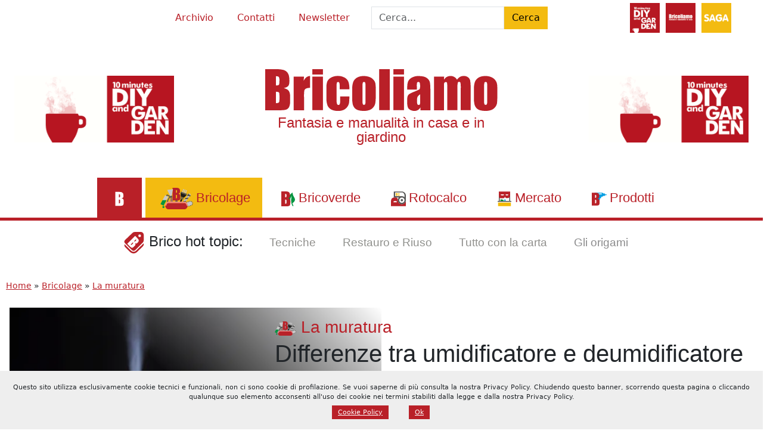

--- FILE ---
content_type: text/html; charset=UTF-8
request_url: https://www.bricoliamo.com/bricolage/la-muratura/differenze-tra-umidificatore-e-deumidificatore/
body_size: 31194
content:
<!DOCTYPE html>
<html dir="ltr" lang="it-IT" prefix="og: https://ogp.me/ns#">

<head>
	<meta charset="UTF-8" />
	<meta name="viewport" content="width=device-width, initial-scale=1.0" />

	<link rel="preconnect" href="https://cdn.jsdelivr.net" crossorigin>
	<link rel="preconnect" href="https://i0.wp.com" crossorigin>

	<script>
		const trackingId = "G-3T1779MYZS";
		if (document.cookie.indexOf("ga_opt_out=true") > -1) {
			window["ga-disable-" + trackingId] = true;
		}
	</script>
	<!-- [META TAGS] -->
			<meta name="robots" content="index,follow">
	


	<style id="jetpack-boost-critical-css">@media all{#ez-toc-container{background:#f9f9f9;border:1px solid #aaa;border-radius:4px;-webkit-box-shadow:0 1px 1px rgba(0,0,0,.05);box-shadow:0 1px 1px rgba(0,0,0,.05);display:table;margin-bottom:1em;padding:10px 20px 10px 10px;position:relative;width:auto}#ez-toc-container li,#ez-toc-container ul{margin:0;padding:0}#ez-toc-container li,#ez-toc-container ul,#ez-toc-container ul li{background:0 0;list-style:none none;line-height:1.6;margin:0;overflow:hidden;z-index:1}#ez-toc-container .ez-toc-title{text-align:left;line-height:1.45;margin:0;padding:0}.ez-toc-title-container{display:table;width:100%}.ez-toc-title,.ez-toc-title-toggle{display:inline;text-align:left;vertical-align:middle}#ez-toc-container a{color:#444;box-shadow:none;text-decoration:none;text-shadow:none;display:inline-flex;align-items:stretch;flex-wrap:nowrap}div#ez-toc-container .ez-toc-title{display:initial}}@media all{:root{--bs-white-rgb:255,255,255;--bs-font-sans-serif:system-ui,-apple-system,"Segoe UI",Roboto,"Helvetica Neue","Noto Sans","Liberation Sans",Arial,sans-serif,"Apple Color Emoji","Segoe UI Emoji","Segoe UI Symbol","Noto Color Emoji";--bs-body-font-family:var(--bs-font-sans-serif);--bs-body-font-size:1rem;--bs-body-font-weight:400;--bs-body-line-height:1.5;--bs-body-color:#212529;--bs-body-bg:#fff;--bs-secondary-color:rgba(33,37,41,0.75);--bs-heading-color:inherit;--bs-link-color-rgb:243,187,17;--bs-border-width:1px;--bs-border-color:#dee2e6;--bs-border-radius:0;--bs-box-shadow:0 0.5rem 1rem rgba(0,0,0,0.15)}*,::after,::before{box-sizing:border-box}@media (prefers-reduced-motion:no-preference){:root{scroll-behavior:smooth}}body{margin:0;font-family:var(--bs-body-font-family);font-size:var(--bs-body-font-size);font-weight:var(--bs-body-font-weight);line-height:var(--bs-body-line-height);color:var(--bs-body-color);text-align:var(--bs-body-text-align);background-color:var(--bs-body-bg);-webkit-text-size-adjust:100%}.h2,.h3,.h4,.h5,h1,h2,h3{margin-top:0;margin-bottom:.5rem;font-weight:500;line-height:1.2;color:var(--bs-heading-color)}h1{font-size:calc(1.375rem + 1.5vw)}@media (min-width:1200px){h1{font-size:2.5rem}}.h2,h2{font-size:calc(1.325rem + .9vw)}@media (min-width:1200px){.h2,h2{font-size:2rem}}.h3,h3{font-size:calc(1.3rem + .6vw)}@media (min-width:1200px){.h3,h3{font-size:1.75rem}}.h4{font-size:calc(1.275rem + .3vw)}@media (min-width:1200px){.h4{font-size:1.5rem}}.h5{font-size:1.25rem}p{margin-top:0;margin-bottom:1rem}ul{padding-left:2rem}ul{margin-top:0;margin-bottom:1rem}ul ul{margin-bottom:0}a{color:rgba(var(--bs-link-color-rgb),var(--bs-link-opacity,1));text-decoration:underline}figure{margin:0 0 1rem}img,svg{vertical-align:middle}label{display:inline-block}button{border-radius:0}button,input{margin:0;font-family:inherit;font-size:inherit;line-height:inherit}button{text-transform:none}[type=submit],button{-webkit-appearance:button}.list-unstyled{padding-left:0;list-style:none}.img-fluid{max-width:100%;height:auto}.row{--bs-gutter-x:1.5rem;--bs-gutter-y:0;display:flex;flex-wrap:wrap;margin-top:calc(-1*var(--bs-gutter-y));margin-right:calc(-.5*var(--bs-gutter-x));margin-left:calc(-.5*var(--bs-gutter-x))}.row>*{flex-shrink:0;width:100%;max-width:100%;padding-right:calc(var(--bs-gutter-x)*.5);padding-left:calc(var(--bs-gutter-x)*.5);margin-top:var(--bs-gutter-y)}.col-5{flex:0 0 auto;width:41.66666667%}.col-12{flex:0 0 auto;width:100%}.g-0{--bs-gutter-x:0}.g-0{--bs-gutter-y:0}.gx-4{--bs-gutter-x:1.5rem}@media (min-width:768px){.col-md-auto{flex:0 0 auto;width:auto}}@media (min-width:992px){.col-lg-3{flex:0 0 auto;width:25%}.col-lg-4{flex:0 0 auto;width:33.33333333%}.col-lg-6{flex:0 0 auto;width:50%}}.form-control{display:block;width:100%;padding:.375rem .75rem;font-size:1rem;font-weight:400;line-height:1.5;color:var(--bs-body-color);-webkit-appearance:none;-moz-appearance:none;appearance:none;background-color:var(--bs-body-bg);background-clip:padding-box;border:var(--bs-border-width) solid var(--bs-border-color);border-radius:var(--bs-border-radius)}.form-control::-moz-placeholder{color:var(--bs-secondary-color);opacity:1}.form-control::placeholder{color:var(--bs-secondary-color);opacity:1}.btn{--bs-btn-padding-x:0.75rem;--bs-btn-padding-y:0.375rem;--bs-btn-font-family: ;--bs-btn-font-size:1rem;--bs-btn-font-weight:400;--bs-btn-line-height:1.5;--bs-btn-color:var(--bs-body-color);--bs-btn-bg:transparent;--bs-btn-border-width:var(--bs-border-width);--bs-btn-border-color:transparent;--bs-btn-border-radius:var(--bs-border-radius);display:inline-block;padding:var(--bs-btn-padding-y) var(--bs-btn-padding-x);font-family:var(--bs-btn-font-family);font-size:var(--bs-btn-font-size);font-weight:var(--bs-btn-font-weight);line-height:var(--bs-btn-line-height);color:var(--bs-btn-color);text-align:center;text-decoration:none;vertical-align:middle;border:var(--bs-btn-border-width) solid var(--bs-btn-border-color);border-radius:var(--bs-btn-border-radius);background-color:var(--bs-btn-bg)}.btn-primary{--bs-btn-color:#000;--bs-btn-bg:#f3bb11;--bs-btn-border-color:#f3bb11}.btn-warning{--bs-btn-color:#000;--bs-btn-bg:#ffc107;--bs-btn-border-color:#ffc107}.d-block{display:block!important}.d-flex{display:flex!important}.d-none{display:none!important}.shadow{box-shadow:var(--bs-box-shadow)!important}.position-relative{position:relative!important}.position-sticky{position:sticky!important}.w-100{width:100%!important}.flex-row{flex-direction:row!important}.flex-column{flex-direction:column!important}.flex-wrap{flex-wrap:wrap!important}.justify-content-start{justify-content:flex-start!important}.justify-content-center{justify-content:center!important}.justify-content-between{justify-content:space-between!important}.align-items-center{align-items:center!important}.order-1{order:1!important}.order-3{order:3!important}.m-0{margin:0!important}.mx-3{margin-right:1rem!important;margin-left:1rem!important}.my-1{margin-top:.25rem!important;margin-bottom:.25rem!important}.my-2{margin-top:.5rem!important;margin-bottom:.5rem!important}.my-3{margin-top:1rem!important;margin-bottom:1rem!important}.me-2{margin-right:.5rem!important}.mb-2{margin-bottom:.5rem!important}.p-0{padding:0!important}.p-1{padding:.25rem!important}.p-2{padding:.5rem!important}.p-3{padding:1rem!important}.p-4{padding:1.5rem!important}.px-1{padding-right:.25rem!important;padding-left:.25rem!important}.px-2{padding-right:.5rem!important;padding-left:.5rem!important}.px-3{padding-right:1rem!important;padding-left:1rem!important}.px-5{padding-right:3rem!important;padding-left:3rem!important}.pt-3{padding-top:1rem!important}.lh-1{line-height:1!important}.text-center{text-align:center!important}.text-decoration-none{text-decoration:none!important}.bg-white{--bs-bg-opacity:1;background-color:rgba(var(--bs-white-rgb),var(--bs-bg-opacity))!important}@media (min-width:768px){.d-md-block{display:block!important}.d-md-flex{display:flex!important}.d-md-inline-flex{display:inline-flex!important}.d-md-none{display:none!important}.flex-md-column{flex-direction:column!important}.justify-content-md-between{justify-content:space-between!important}.order-md-1{order:1!important}.order-md-3{order:3!important}.my-md-5{margin-top:3rem!important;margin-bottom:3rem!important}.text-md-start{text-align:left!important}}@media (min-width:992px){.order-lg-1{order:1!important}.order-lg-2{order:2!important}.order-lg-3{order:3!important}}:root{--bs-btn-color:#fff;--yellow:#f3bb11;--yellow-light:#f3bb1150;--red:#b92028;--red-light:#b9202850}.fitimage img{width:100%;max-width:100%;max-height:100%;height:auto;-o-object-fit:contain;object-fit:contain}a{color:var(--red)}input{max-width:100%}.manchette{aspect-ratio:2.4/1;min-height:15vh;max-width:300px}#superbanner{position:fixed;left:50%;bottom:0;transform:translate(-50%,100%);opacity:0;width:100%;max-width:980px;z-index:9999}.aligncenter{display:block;margin:5px auto 5px auto;max-width:100%;height:auto}body .is-layout-flex{display:flex}@media only screen and (max-width:992px){.wp-block-column{flex-basis:40%!important}}.h2,.h3,.h4,.h5,h1,h2,h3{font-family:Impacto,Impact,sans-serif!important;font-weight:400}.bricoliamo_font{font-family:Impacto,Impact,sans-serif}label{background:0 0!important}input::-moz-placeholder{color:#333}input::placeholder{color:#333}.iconify{vertical-align:middle;opacity:1}iconify-icon{display:inline-block;width:1em;height:1em}.div_close{opacity:0;transform:translateY(-20px)}#container{margin:0 auto}header .title{margin-left:-33%}header .title .headline{margin:0}header .title .headline a{text-decoration:none}@media only screen and (max-width:992px){header .title{margin-left:unset}}header figure{position:relative}header figure img{width:100%;height:auto}@media only screen and (min-width:992px){header figure.image::after{content:"";position:absolute;top:0;right:0;width:90%;height:100%;background:linear-gradient(45deg,rgba(255,255,255,0) 0,rgba(255,255,255,0) 51%,#fff 100%)}}#navigation{width:100%;height:auto}#menu>ul li a{color:var(--red)!important}#menu>ul li ul li a{color:#fff!important}#navigation nav#menu{width:100%;font-family:Impacto,Impact,sans-serif;font-size:1.4rem}#navigation nav#menu{background:#fff;border-bottom:5px solid var(--red)}ul.menu,ul.menu ul{margin:0;list-style:none;padding:0;text-align:center}ul.menu{display:block!important;padding:0}ul.menu ul{display:none;position:absolute;background:var(--yellow);left:-1px;top:98%;z-index:4}@media only screen and (max-width:992px){ul.menu ul{position:relative}}ul.menu li{display:inline-block;white-space:nowrap;position:relative}ul.menu a{display:block;text-decoration:none;line-height:3em;width:100%;padding:0 20px}ul.menu ul li{float:left;clear:both;width:100%}ul.menu ul a{text-decoration:none;line-height:2em;font-size:.7em}@media only screen and (min-width:992px){ul.menu ul a{text-align:left}}ul.menu:not(#menu-brico-topic) li.current-post-ancestor,ul.menu:not(#menu-brico-topic) li.current-post-parent>a{background:var(--yellow)!important;color:#fff!important}ul.menu .current-post-parent a{color:#fff!important}@media (max-width:992px){#navigation{position:fixed;height:100%;width:100%!important;min-height:100vh;top:0;left:-100%;box-shadow:0 0 20px 10px rgba(0,0,0,.3);background:#fff;z-index:99}#navigation ul.menu span{overflow:visible}#navigation ul.menu li{width:100%;border-bottom:solid #fff 1px;font-family:Impacto,Impact,sans-serif;font-size:1.4rem}#navigation ul.menu li>a{line-height:2em;text-decoration:none}#navigation ul.menu ul{position:relative;float:left;width:100%}#navigation ul.menu ul li{border-bottom:none}#navigation ul.menu ul li a{padding-left:40px}}.menu-item-2487{background-color:var(--red)}.menu-item-2487 span{display:none}nav#menu ul.menu li.bricolage a::before,nav#menu ul.menu li.bricolage>a::before,nav#menu ul.menu li.bricoverde>a::before,nav#menu ul.menu li.lastanzadidesy>a::before,nav#menu ul.menu li.menu-item-2487 a::before,nav#menu ul.menu li.mercato>a::before,nav#menu ul.menu li.prodotti>a::before,nav#menu ul.menu li.rotocalco>a::before,nav#menu ul.menu li.ten>a::before{content:"";vertical-align:middle;color:#fff;margin:5px;text-align:right;width:25px;height:25px;background-size:contain;background-position:center;background-repeat:no-repeat;display:inline-block}nav#menu ul.menu li.bricolage>a::before{width:55px;height:40px}nav#menu ul.menu li.menu-item-2487 a::before{background-image:url(https://www.bricoliamo.com/wp-content/themes/bricoliamo-2024-02/images/b-white.svg)}nav#menu ul.menu li.bricolage>a::before{background-image:url(https://www.bricoliamo.com/wp-content/themes/bricoliamo-2024-02/images/ico-bricolage.svg)}nav#menu ul.menu li.bricoverde>a::before{background-image:url(https://www.bricoliamo.com/wp-content/themes/bricoliamo-2024-02/images/ico-bricoverde.svg)}nav#menu ul.menu li.rotocalco>a::before{background-image:url(https://www.bricoliamo.com/wp-content/themes/bricoliamo-2024-02/images/ico-rotocalco.svg)}nav#menu ul.menu li.mercato>a::before{background-image:url(https://www.bricoliamo.com/wp-content/themes/bricoliamo-2024-02/images/ico-mercato.svg)}nav#menu ul.menu li.prodotti>a::before{background-image:url(https://www.bricoliamo.com/wp-content/themes/bricoliamo-2024-02/images/ico-prodotti.svg)}nav#menu ul.menu li.lastanzadidesy>a::before{background-image:url(https://www.bricoliamo.com/wp-content/themes/bricoliamo-2024-02/images/ico-stanzadidesy.svg)}nav#menu ul.menu li.ten>a::before{background-image:url(https://www.bricoliamo.com/wp-content/themes/bricoliamo-2024-02/images/ico-ten.svg)}ul#menu-brico-topic li a{font-family:Impacto,Impact,sans-serif;color:#000;font-size:1.2rem}main .headline{color:var(--red)}@media only screen and (max-width:992px){main .headline .caticon{width:50px;height:auto}}.aioseo-breadcrumbs{padding:10px;font-weight:400;font-size:.9em}#foot h3{color:#9cd63f}#respond #cancel-comment-reply-link{margin-left:10px;background-color:var(--red-light);color:#fff!important;text-transform:uppercase;padding:5px 10px;text-decoration:none}#bot-sign{font-size:9em;position:fixed!important;z-index:101;bottom:0;display:none;width:auto;text-align:center;height:auto;color:var(--red);opacity:.5;left:50%;transform:translate(-50%,0);display:block}#back-to-top{position:fixed;display:none;bottom:60px;right:20px;color:var(--red);font-size:4em;transform:translateZ(0);z-index:9}#menu-icon{box-sizing:border-box;display:block;width:80px;height:80px;top:0;right:0;z-index:99;background:var(--yellow);flex-grow:0!important;flex-shrink:0!important;transform:scale(.7);-webkit-transform:scale(.7);-moz-transform:scale(.7);-ms-transform:scale(.7);-o-transform:scale(.7)}@media only screen and (max-width:992px){#menu-icon{position:fixed;top:0;right:0;z-index:999}}#menu-icon span,#menu-icon:after,#menu-icon:before{background:#fff;content:"";display:block;width:60px;height:10px;position:absolute;left:10px}#menu-icon:before{top:15px}#menu-icon span{top:35px}#menu-icon:after{top:55px}@media (min-width:992px){#menu-icon{display:none}}.box{display:block;padding:20px}.box .wp-block-columns{margin:0}.modulo_saga{color:var(--red)}.modulo_saga div{align-self:center}.modulo_saga img{width:50px;height:auto;margin:5px}.modulo_saga img.saga{filter:grayscale(0%)}.modulo_saga .baloon{display:none;line-height:1em;position:absolute;top:100%;left:40%;min-width:150px;height:auto;background:#fff;z-index:999;border:solid 3px #b71c2b;text-align:center;box-shadow:0 5px 3px 0 #666;padding:1vw}.author_box{text-align:right}#toc ul{text-transform:uppercase;padding-left:5px}#toc .ez-toc-title{font-family:Impacto,Impact,sans-serif!important;color:var(--red)}.tag-item{text-transform:uppercase;font-weight:700;font-size:.8rem;color:#000;display:inline-flex;align-items:center;padding:5px 12px;margin:5px;box-shadow:5px 5px 0 0 rgba(51,51,51,.3)}.tag-item::before{content:"";display:inline-block;width:20px;height:20px;background:url(https://www.bricoliamo.com/wp-content/themes/bricoliamo-2024-02/images/ico-bricotopic.svg) no-repeat center;margin-right:8px}.jp-carousel-icon-btn{display:none!important}.jp-carousel-overlay::after{content:"";position:absolute;width:150px;height:150px;top:0;left:0;background:url(https://www.bricoliamo.com/wp-content/uploads/2022/02/cropped-bricoliamo-logo-2.png);background-size:cover}.jp-carousel-info-footer .jp-carousel-photo-caption{text-align:center;color:var(--red)!important}.jp-carousel-info-footer .jp-carousel-photo-title-container{display:block!important}.box{background-color:var(--yellow-light)}.has-rosso-bricoliamo-background-color{background-color:var(--red);color:#fff!important}.has-giallo-saga-background-color{background-color:var(--yellow);color:#fff!important}.wp-block-button.bricotopic::before{content:"";display:inline-block;width:50px;height:50px;background-image:url(https://www.bricoliamo.com/wp-content/themes/images/ico-bricotopic.svg);background-repeat:no-repeat;background-position:center;vertical-align:middle;margin-right:5px}.social-share{top:150px;align-items:flex-start}.social-share>*{display:block;margin-bottom:5px;color:var(--red)}.social-share a{color:#6495ed}}</style><title>Differenze tra umidificatore e deumidificatore | Bricoliamo</title>

		<!-- All in One SEO 4.9.1.1 - aioseo.com -->
	<meta name="description" content="Umidificatori e deumidificatori sono strumenti preziosi per creare un ambiente domestico sano e confortevole. Vediamo caratteristiche e differenze tra i due." />
	<meta name="robots" content="max-image-preview:large" />
	<meta name="author" content="Bricoliamo.com"/>
	<link rel="canonical" href="https://www.bricoliamo.com/bricolage/la-muratura/differenze-tra-umidificatore-e-deumidificatore/" />
	<meta name="generator" content="All in One SEO (AIOSEO) 4.9.1.1" />
		<meta property="og:locale" content="it_IT" />
		<meta property="og:site_name" content="Bricoliamo | Articoli tecnici, guide, economia e tutorial sul giardinaggio e l’arredo casa; tutte le novità del settore bricolage e fai-da-te" />
		<meta property="og:type" content="article" />
		<meta property="og:title" content="Differenze tra umidificatore e deumidificatore | Bricoliamo" />
		<meta property="og:description" content="Umidificatori e deumidificatori sono strumenti preziosi per creare un ambiente domestico sano e confortevole. Vediamo caratteristiche e differenze tra i due." />
		<meta property="og:url" content="https://www.bricoliamo.com/bricolage/la-muratura/differenze-tra-umidificatore-e-deumidificatore/" />
		<meta property="og:image" content="https://www.bricoliamo.com/wp-content/uploads/2024/07/umidificatore-jpg.webp" />
		<meta property="og:image:secure_url" content="https://www.bricoliamo.com/wp-content/uploads/2024/07/umidificatore-jpg.webp" />
		<meta property="og:image:width" content="1280" />
		<meta property="og:image:height" content="826" />
		<meta property="article:published_time" content="2024-07-02T09:40:42+00:00" />
		<meta property="article:modified_time" content="2024-11-26T10:34:44+00:00" />
		<meta property="article:publisher" content="https://facebook.com/bricoliamo" />
		<meta name="twitter:card" content="summary" />
		<meta name="twitter:site" content="@bricoliamo" />
		<meta name="twitter:title" content="Differenze tra umidificatore e deumidificatore | Bricoliamo" />
		<meta name="twitter:description" content="Umidificatori e deumidificatori sono strumenti preziosi per creare un ambiente domestico sano e confortevole. Vediamo caratteristiche e differenze tra i due." />
		<meta name="twitter:creator" content="@bricoliamo" />
		<meta name="twitter:image" content="https://www.bricoliamo.com/wp-content/uploads/2022/02/cropped-bricoliamo-logo-2.png" />
		<script type="application/ld+json" class="aioseo-schema">
			{"@context":"https:\/\/schema.org","@graph":[{"@type":"Article","@id":"https:\/\/www.bricoliamo.com\/bricolage\/la-muratura\/differenze-tra-umidificatore-e-deumidificatore\/#article","name":"Differenze tra umidificatore e deumidificatore | Bricoliamo","headline":"Differenze tra umidificatore e deumidificatore","author":{"@id":"https:\/\/www.bricoliamo.com\/author\/bricostaff\/#author"},"publisher":{"@id":"https:\/\/www.bricoliamo.com\/#organization"},"image":{"@type":"ImageObject","url":"https:\/\/www.bricoliamo.com\/wp-content\/uploads\/2024\/07\/umidificatore-jpg.webp","width":1280,"height":826,"caption":"umidificatore"},"datePublished":"2024-07-02T10:40:42+01:00","dateModified":"2024-11-26T11:34:44+01:00","inLanguage":"it-IT","mainEntityOfPage":{"@id":"https:\/\/www.bricoliamo.com\/bricolage\/la-muratura\/differenze-tra-umidificatore-e-deumidificatore\/#webpage"},"isPartOf":{"@id":"https:\/\/www.bricoliamo.com\/bricolage\/la-muratura\/differenze-tra-umidificatore-e-deumidificatore\/#webpage"},"articleSection":"La muratura, salute, sicurezza, umidit\u00e0"},{"@type":"BreadcrumbList","@id":"https:\/\/www.bricoliamo.com\/bricolage\/la-muratura\/differenze-tra-umidificatore-e-deumidificatore\/#breadcrumblist","itemListElement":[{"@type":"ListItem","@id":"https:\/\/www.bricoliamo.com#listItem","position":1,"name":"Home","item":"https:\/\/www.bricoliamo.com","nextItem":{"@type":"ListItem","@id":"https:\/\/www.bricoliamo.com\/bricolage\/#listItem","name":"Bricolage"}},{"@type":"ListItem","@id":"https:\/\/www.bricoliamo.com\/bricolage\/#listItem","position":2,"name":"Bricolage","item":"https:\/\/www.bricoliamo.com\/bricolage\/","nextItem":{"@type":"ListItem","@id":"https:\/\/www.bricoliamo.com\/bricolage\/la-muratura\/#listItem","name":"La muratura"},"previousItem":{"@type":"ListItem","@id":"https:\/\/www.bricoliamo.com#listItem","name":"Home"}},{"@type":"ListItem","@id":"https:\/\/www.bricoliamo.com\/bricolage\/la-muratura\/#listItem","position":3,"name":"La muratura","previousItem":{"@type":"ListItem","@id":"https:\/\/www.bricoliamo.com\/bricolage\/#listItem","name":"Bricolage"}}]},{"@type":"Organization","@id":"https:\/\/www.bricoliamo.com\/#organization","name":"Saga s.r.l.","description":"Articoli tecnici, guide, economia e tutorial sul giardinaggio e l\u2019arredo casa; tutte le novit\u00e0 del settore bricolage e fai-da-te","url":"https:\/\/www.bricoliamo.com\/","logo":{"@type":"ImageObject","url":"https:\/\/www.bricoliamo.com\/wp-content\/uploads\/2022\/02\/cropped-bricoliamo-logo-2.png","@id":"https:\/\/www.bricoliamo.com\/bricolage\/la-muratura\/differenze-tra-umidificatore-e-deumidificatore\/#organizationLogo","width":800,"height":800},"image":{"@id":"https:\/\/www.bricoliamo.com\/bricolage\/la-muratura\/differenze-tra-umidificatore-e-deumidificatore\/#organizationLogo"},"sameAs":["https:\/\/facebook.com\/bricoliamo","https:\/\/x.com\/bricoliamo","https:\/\/instagram.com\/bricoliamo","https:\/\/pinterest.com\/bricoliamo","https:\/\/youtube.com\/bricoliamo","https:\/\/linkedin.com\/in\/bricoliamo"]},{"@type":"Person","@id":"https:\/\/www.bricoliamo.com\/author\/bricostaff\/#author","url":"https:\/\/www.bricoliamo.com\/author\/bricostaff\/","name":"Bricoliamo.com","image":{"@type":"ImageObject","@id":"https:\/\/www.bricoliamo.com\/bricolage\/la-muratura\/differenze-tra-umidificatore-e-deumidificatore\/#authorImage","url":"https:\/\/www.bricoliamo.com\/wp-content\/uploads\/2022\/02\/bricoliamo-logo-96x96.png","width":96,"height":96,"caption":"Bricoliamo.com"}},{"@type":"WebPage","@id":"https:\/\/www.bricoliamo.com\/bricolage\/la-muratura\/differenze-tra-umidificatore-e-deumidificatore\/#webpage","url":"https:\/\/www.bricoliamo.com\/bricolage\/la-muratura\/differenze-tra-umidificatore-e-deumidificatore\/","name":"Differenze tra umidificatore e deumidificatore | Bricoliamo","description":"Umidificatori e deumidificatori sono strumenti preziosi per creare un ambiente domestico sano e confortevole. Vediamo caratteristiche e differenze tra i due.","inLanguage":"it-IT","isPartOf":{"@id":"https:\/\/www.bricoliamo.com\/#website"},"breadcrumb":{"@id":"https:\/\/www.bricoliamo.com\/bricolage\/la-muratura\/differenze-tra-umidificatore-e-deumidificatore\/#breadcrumblist"},"author":{"@id":"https:\/\/www.bricoliamo.com\/author\/bricostaff\/#author"},"creator":{"@id":"https:\/\/www.bricoliamo.com\/author\/bricostaff\/#author"},"image":{"@type":"ImageObject","url":"https:\/\/www.bricoliamo.com\/wp-content\/uploads\/2024\/07\/umidificatore-jpg.webp","@id":"https:\/\/www.bricoliamo.com\/bricolage\/la-muratura\/differenze-tra-umidificatore-e-deumidificatore\/#mainImage","width":1280,"height":826,"caption":"umidificatore"},"primaryImageOfPage":{"@id":"https:\/\/www.bricoliamo.com\/bricolage\/la-muratura\/differenze-tra-umidificatore-e-deumidificatore\/#mainImage"},"datePublished":"2024-07-02T10:40:42+01:00","dateModified":"2024-11-26T11:34:44+01:00"},{"@type":"WebSite","@id":"https:\/\/www.bricoliamo.com\/#website","url":"https:\/\/www.bricoliamo.com\/","name":"Bricoliamo","description":"Articoli tecnici, guide, economia e tutorial sul giardinaggio e l\u2019arredo casa; tutte le novit\u00e0 del settore bricolage e fai-da-te","inLanguage":"it-IT","publisher":{"@id":"https:\/\/www.bricoliamo.com\/#organization"}}]}
		</script>
		<!-- All in One SEO -->

<link rel='dns-prefetch' href='//cdn.jsdelivr.net' />
<link rel='dns-prefetch' href='//www.googletagmanager.com' />
<link rel='dns-prefetch' href='//stats.wp.com' />
<link rel='dns-prefetch' href='//jetpack.wordpress.com' />
<link rel='dns-prefetch' href='//s0.wp.com' />
<link rel='dns-prefetch' href='//public-api.wordpress.com' />
<link rel='dns-prefetch' href='//0.gravatar.com' />
<link rel='dns-prefetch' href='//1.gravatar.com' />
<link rel='dns-prefetch' href='//2.gravatar.com' />
<link rel='preconnect' href='//c0.wp.com' />
<link rel="alternate" title="oEmbed (JSON)" type="application/json+oembed" href="https://www.bricoliamo.com/wp-json/oembed/1.0/embed?url=https%3A%2F%2Fwww.bricoliamo.com%2Fbricolage%2Fla-muratura%2Fdifferenze-tra-umidificatore-e-deumidificatore%2F" />
<link rel="alternate" title="oEmbed (XML)" type="text/xml+oembed" href="https://www.bricoliamo.com/wp-json/oembed/1.0/embed?url=https%3A%2F%2Fwww.bricoliamo.com%2Fbricolage%2Fla-muratura%2Fdifferenze-tra-umidificatore-e-deumidificatore%2F&#038;format=xml" />
<!-- www.bricoliamo.com is managing ads with Advanced Ads 2.0.14 – https://wpadvancedads.com/ --><script id="brico-ready">
			window.advanced_ads_ready=function(e,a){a=a||"complete";var d=function(e){return"interactive"===a?"loading"!==e:"complete"===e};d(document.readyState)?e():document.addEventListener("readystatechange",(function(a){d(a.target.readyState)&&e()}),{once:"interactive"===a})},window.advanced_ads_ready_queue=window.advanced_ads_ready_queue||[];		</script>
		<style id='wp-img-auto-sizes-contain-inline-css' type='text/css'>
img:is([sizes=auto i],[sizes^="auto," i]){contain-intrinsic-size:3000px 1500px}
/*# sourceURL=wp-img-auto-sizes-contain-inline-css */
</style>
<noscript><link rel='stylesheet' id='jetpack_related-posts-css' href='https://c0.wp.com/p/jetpack/15.3.1/modules/related-posts/related-posts.css' type='text/css' media='all' />
</noscript><link rel='stylesheet' id='jetpack_related-posts-css' href='https://c0.wp.com/p/jetpack/15.3.1/modules/related-posts/related-posts.css' type='text/css' media="not all" data-media="all" onload="this.media=this.dataset.media; delete this.dataset.media; this.removeAttribute( 'onload' );" />
<style id='wp-emoji-styles-inline-css' type='text/css'>

	img.wp-smiley, img.emoji {
		display: inline !important;
		border: none !important;
		box-shadow: none !important;
		height: 1em !important;
		width: 1em !important;
		margin: 0 0.07em !important;
		vertical-align: -0.1em !important;
		background: none !important;
		padding: 0 !important;
	}
/*# sourceURL=wp-emoji-styles-inline-css */
</style>
<style id='wp-block-library-inline-css' type='text/css'>
:root{--wp-block-synced-color:#7a00df;--wp-block-synced-color--rgb:122,0,223;--wp-bound-block-color:var(--wp-block-synced-color);--wp-editor-canvas-background:#ddd;--wp-admin-theme-color:#007cba;--wp-admin-theme-color--rgb:0,124,186;--wp-admin-theme-color-darker-10:#006ba1;--wp-admin-theme-color-darker-10--rgb:0,107,160.5;--wp-admin-theme-color-darker-20:#005a87;--wp-admin-theme-color-darker-20--rgb:0,90,135;--wp-admin-border-width-focus:2px}@media (min-resolution:192dpi){:root{--wp-admin-border-width-focus:1.5px}}.wp-element-button{cursor:pointer}:root .has-very-light-gray-background-color{background-color:#eee}:root .has-very-dark-gray-background-color{background-color:#313131}:root .has-very-light-gray-color{color:#eee}:root .has-very-dark-gray-color{color:#313131}:root .has-vivid-green-cyan-to-vivid-cyan-blue-gradient-background{background:linear-gradient(135deg,#00d084,#0693e3)}:root .has-purple-crush-gradient-background{background:linear-gradient(135deg,#34e2e4,#4721fb 50%,#ab1dfe)}:root .has-hazy-dawn-gradient-background{background:linear-gradient(135deg,#faaca8,#dad0ec)}:root .has-subdued-olive-gradient-background{background:linear-gradient(135deg,#fafae1,#67a671)}:root .has-atomic-cream-gradient-background{background:linear-gradient(135deg,#fdd79a,#004a59)}:root .has-nightshade-gradient-background{background:linear-gradient(135deg,#330968,#31cdcf)}:root .has-midnight-gradient-background{background:linear-gradient(135deg,#020381,#2874fc)}:root{--wp--preset--font-size--normal:16px;--wp--preset--font-size--huge:42px}.has-regular-font-size{font-size:1em}.has-larger-font-size{font-size:2.625em}.has-normal-font-size{font-size:var(--wp--preset--font-size--normal)}.has-huge-font-size{font-size:var(--wp--preset--font-size--huge)}.has-text-align-center{text-align:center}.has-text-align-left{text-align:left}.has-text-align-right{text-align:right}.has-fit-text{white-space:nowrap!important}#end-resizable-editor-section{display:none}.aligncenter{clear:both}.items-justified-left{justify-content:flex-start}.items-justified-center{justify-content:center}.items-justified-right{justify-content:flex-end}.items-justified-space-between{justify-content:space-between}.screen-reader-text{border:0;clip-path:inset(50%);height:1px;margin:-1px;overflow:hidden;padding:0;position:absolute;width:1px;word-wrap:normal!important}.screen-reader-text:focus{background-color:#ddd;clip-path:none;color:#444;display:block;font-size:1em;height:auto;left:5px;line-height:normal;padding:15px 23px 14px;text-decoration:none;top:5px;width:auto;z-index:100000}html :where(.has-border-color){border-style:solid}html :where([style*=border-top-color]){border-top-style:solid}html :where([style*=border-right-color]){border-right-style:solid}html :where([style*=border-bottom-color]){border-bottom-style:solid}html :where([style*=border-left-color]){border-left-style:solid}html :where([style*=border-width]){border-style:solid}html :where([style*=border-top-width]){border-top-style:solid}html :where([style*=border-right-width]){border-right-style:solid}html :where([style*=border-bottom-width]){border-bottom-style:solid}html :where([style*=border-left-width]){border-left-style:solid}html :where(img[class*=wp-image-]){height:auto;max-width:100%}:where(figure){margin:0 0 1em}html :where(.is-position-sticky){--wp-admin--admin-bar--position-offset:var(--wp-admin--admin-bar--height,0px)}@media screen and (max-width:600px){html :where(.is-position-sticky){--wp-admin--admin-bar--position-offset:0px}}

/*# sourceURL=wp-block-library-inline-css */
</style><style id='wp-block-heading-inline-css' type='text/css'>
h1:where(.wp-block-heading).has-background,h2:where(.wp-block-heading).has-background,h3:where(.wp-block-heading).has-background,h4:where(.wp-block-heading).has-background,h5:where(.wp-block-heading).has-background,h6:where(.wp-block-heading).has-background{padding:1.25em 2.375em}h1.has-text-align-left[style*=writing-mode]:where([style*=vertical-lr]),h1.has-text-align-right[style*=writing-mode]:where([style*=vertical-rl]),h2.has-text-align-left[style*=writing-mode]:where([style*=vertical-lr]),h2.has-text-align-right[style*=writing-mode]:where([style*=vertical-rl]),h3.has-text-align-left[style*=writing-mode]:where([style*=vertical-lr]),h3.has-text-align-right[style*=writing-mode]:where([style*=vertical-rl]),h4.has-text-align-left[style*=writing-mode]:where([style*=vertical-lr]),h4.has-text-align-right[style*=writing-mode]:where([style*=vertical-rl]),h5.has-text-align-left[style*=writing-mode]:where([style*=vertical-lr]),h5.has-text-align-right[style*=writing-mode]:where([style*=vertical-rl]),h6.has-text-align-left[style*=writing-mode]:where([style*=vertical-lr]),h6.has-text-align-right[style*=writing-mode]:where([style*=vertical-rl]){rotate:180deg}
/*# sourceURL=https://c0.wp.com/c/6.9/wp-includes/blocks/heading/style.min.css */
</style>
<style id='wp-block-list-inline-css' type='text/css'>
ol,ul{box-sizing:border-box}:root :where(.wp-block-list.has-background){padding:1.25em 2.375em}
/*# sourceURL=https://c0.wp.com/c/6.9/wp-includes/blocks/list/style.min.css */
</style>
<style id='wp-block-paragraph-inline-css' type='text/css'>
.is-small-text{font-size:.875em}.is-regular-text{font-size:1em}.is-large-text{font-size:2.25em}.is-larger-text{font-size:3em}.has-drop-cap:not(:focus):first-letter{float:left;font-size:8.4em;font-style:normal;font-weight:100;line-height:.68;margin:.05em .1em 0 0;text-transform:uppercase}body.rtl .has-drop-cap:not(:focus):first-letter{float:none;margin-left:.1em}p.has-drop-cap.has-background{overflow:hidden}:root :where(p.has-background){padding:1.25em 2.375em}:where(p.has-text-color:not(.has-link-color)) a{color:inherit}p.has-text-align-left[style*="writing-mode:vertical-lr"],p.has-text-align-right[style*="writing-mode:vertical-rl"]{rotate:180deg}
/*# sourceURL=https://c0.wp.com/c/6.9/wp-includes/blocks/paragraph/style.min.css */
</style>
<style id='global-styles-inline-css' type='text/css'>
:root{--wp--preset--aspect-ratio--square: 1;--wp--preset--aspect-ratio--4-3: 4/3;--wp--preset--aspect-ratio--3-4: 3/4;--wp--preset--aspect-ratio--3-2: 3/2;--wp--preset--aspect-ratio--2-3: 2/3;--wp--preset--aspect-ratio--16-9: 16/9;--wp--preset--aspect-ratio--9-16: 9/16;--wp--preset--color--black: #000000;--wp--preset--color--cyan-bluish-gray: #abb8c3;--wp--preset--color--white: #ffffff;--wp--preset--color--pale-pink: #f78da7;--wp--preset--color--vivid-red: #cf2e2e;--wp--preset--color--luminous-vivid-orange: #ff6900;--wp--preset--color--luminous-vivid-amber: #fcb900;--wp--preset--color--light-green-cyan: #7bdcb5;--wp--preset--color--vivid-green-cyan: #00d084;--wp--preset--color--pale-cyan-blue: #8ed1fc;--wp--preset--color--vivid-cyan-blue: #0693e3;--wp--preset--color--vivid-purple: #9b51e0;--wp--preset--color--giallo: #f3bb11;--wp--preset--color--giallo-light: #f3bb1150;--wp--preset--color--rosso-bricoliamo: #b92028;--wp--preset--color--rosso-light: #b9202850;--wp--preset--gradient--vivid-cyan-blue-to-vivid-purple: linear-gradient(135deg,rgb(6,147,227) 0%,rgb(155,81,224) 100%);--wp--preset--gradient--light-green-cyan-to-vivid-green-cyan: linear-gradient(135deg,rgb(122,220,180) 0%,rgb(0,208,130) 100%);--wp--preset--gradient--luminous-vivid-amber-to-luminous-vivid-orange: linear-gradient(135deg,rgb(252,185,0) 0%,rgb(255,105,0) 100%);--wp--preset--gradient--luminous-vivid-orange-to-vivid-red: linear-gradient(135deg,rgb(255,105,0) 0%,rgb(207,46,46) 100%);--wp--preset--gradient--very-light-gray-to-cyan-bluish-gray: linear-gradient(135deg,rgb(238,238,238) 0%,rgb(169,184,195) 100%);--wp--preset--gradient--cool-to-warm-spectrum: linear-gradient(135deg,rgb(74,234,220) 0%,rgb(151,120,209) 20%,rgb(207,42,186) 40%,rgb(238,44,130) 60%,rgb(251,105,98) 80%,rgb(254,248,76) 100%);--wp--preset--gradient--blush-light-purple: linear-gradient(135deg,rgb(255,206,236) 0%,rgb(152,150,240) 100%);--wp--preset--gradient--blush-bordeaux: linear-gradient(135deg,rgb(254,205,165) 0%,rgb(254,45,45) 50%,rgb(107,0,62) 100%);--wp--preset--gradient--luminous-dusk: linear-gradient(135deg,rgb(255,203,112) 0%,rgb(199,81,192) 50%,rgb(65,88,208) 100%);--wp--preset--gradient--pale-ocean: linear-gradient(135deg,rgb(255,245,203) 0%,rgb(182,227,212) 50%,rgb(51,167,181) 100%);--wp--preset--gradient--electric-grass: linear-gradient(135deg,rgb(202,248,128) 0%,rgb(113,206,126) 100%);--wp--preset--gradient--midnight: linear-gradient(135deg,rgb(2,3,129) 0%,rgb(40,116,252) 100%);--wp--preset--gradient--quinary-to-secondary: linear-gradient(135deg, var(--wp--preset--color--quinary), var(--wp--preset--color--secondary));--wp--preset--font-size--small: 12px;--wp--preset--font-size--medium: 20px;--wp--preset--font-size--large: 36px;--wp--preset--font-size--x-large: 42px;--wp--preset--font-size--normal: 16px;--wp--preset--font-size--huge: 50px;--wp--preset--font-family--system-fonts: -apple-system,BlinkMacSystemFont,"Segoe UI",Roboto,Oxygen-Sans,Ubuntu,Cantarell,"Helvetica Neue",sans-serif;--wp--preset--font-family--geneva-verdana: Geneva, Tahoma, Verdana, sans-serif;--wp--preset--font-family--cambria-georgia: Cambria, Georgia, serif;--wp--preset--font-family--impact: Impact, sans-serif;--wp--preset--spacing--20: 0.44rem;--wp--preset--spacing--30: 0.67rem;--wp--preset--spacing--40: 1rem;--wp--preset--spacing--50: 1.5rem;--wp--preset--spacing--60: 2.25rem;--wp--preset--spacing--70: 3.38rem;--wp--preset--spacing--80: 5.06rem;--wp--preset--shadow--natural: 6px 6px 9px rgba(0, 0, 0, 0.2);--wp--preset--shadow--deep: 12px 12px 50px rgba(0, 0, 0, 0.4);--wp--preset--shadow--sharp: 6px 6px 0px rgba(0, 0, 0, 0.2);--wp--preset--shadow--outlined: 6px 6px 0px -3px rgb(255, 255, 255), 6px 6px rgb(0, 0, 0);--wp--preset--shadow--crisp: 6px 6px 0px rgb(0, 0, 0);}:root { --wp--style--global--content-size: 1024px;--wp--style--global--wide-size: 1600px; }:where(body) { margin: 0; }.wp-site-blocks > .alignleft { float: left; margin-right: 2em; }.wp-site-blocks > .alignright { float: right; margin-left: 2em; }.wp-site-blocks > .aligncenter { justify-content: center; margin-left: auto; margin-right: auto; }:where(.is-layout-flex){gap: 0.5em;}:where(.is-layout-grid){gap: 0.5em;}.is-layout-flow > .alignleft{float: left;margin-inline-start: 0;margin-inline-end: 2em;}.is-layout-flow > .alignright{float: right;margin-inline-start: 2em;margin-inline-end: 0;}.is-layout-flow > .aligncenter{margin-left: auto !important;margin-right: auto !important;}.is-layout-constrained > .alignleft{float: left;margin-inline-start: 0;margin-inline-end: 2em;}.is-layout-constrained > .alignright{float: right;margin-inline-start: 2em;margin-inline-end: 0;}.is-layout-constrained > .aligncenter{margin-left: auto !important;margin-right: auto !important;}.is-layout-constrained > :where(:not(.alignleft):not(.alignright):not(.alignfull)){max-width: var(--wp--style--global--content-size);margin-left: auto !important;margin-right: auto !important;}.is-layout-constrained > .alignwide{max-width: var(--wp--style--global--wide-size);}body .is-layout-flex{display: flex;}.is-layout-flex{flex-wrap: wrap;align-items: center;}.is-layout-flex > :is(*, div){margin: 0;}body .is-layout-grid{display: grid;}.is-layout-grid > :is(*, div){margin: 0;}body{background-color: var(--wp--preset--color--primary);color: var(--wp--preset--color--secondary);padding-top: 0px;padding-right: 0px;padding-bottom: 0px;padding-left: 0px;}a:where(:not(.wp-element-button)){text-decoration: underline;}h2{font-size: 2.5rem;}h3{font-size: 2rem;}:root :where(.wp-element-button, .wp-block-button__link){background-color: #32373c;border-width: 0;color: #fff;font-family: inherit;font-size: inherit;font-style: inherit;font-weight: inherit;letter-spacing: inherit;line-height: inherit;padding-top: calc(0.667em + 2px);padding-right: calc(1.333em + 2px);padding-bottom: calc(0.667em + 2px);padding-left: calc(1.333em + 2px);text-decoration: none;text-transform: inherit;}.has-black-color{color: var(--wp--preset--color--black) !important;}.has-cyan-bluish-gray-color{color: var(--wp--preset--color--cyan-bluish-gray) !important;}.has-white-color{color: var(--wp--preset--color--white) !important;}.has-pale-pink-color{color: var(--wp--preset--color--pale-pink) !important;}.has-vivid-red-color{color: var(--wp--preset--color--vivid-red) !important;}.has-luminous-vivid-orange-color{color: var(--wp--preset--color--luminous-vivid-orange) !important;}.has-luminous-vivid-amber-color{color: var(--wp--preset--color--luminous-vivid-amber) !important;}.has-light-green-cyan-color{color: var(--wp--preset--color--light-green-cyan) !important;}.has-vivid-green-cyan-color{color: var(--wp--preset--color--vivid-green-cyan) !important;}.has-pale-cyan-blue-color{color: var(--wp--preset--color--pale-cyan-blue) !important;}.has-vivid-cyan-blue-color{color: var(--wp--preset--color--vivid-cyan-blue) !important;}.has-vivid-purple-color{color: var(--wp--preset--color--vivid-purple) !important;}.has-giallo-color{color: var(--wp--preset--color--giallo) !important;}.has-giallo-light-color{color: var(--wp--preset--color--giallo-light) !important;}.has-rosso-bricoliamo-color{color: var(--wp--preset--color--rosso-bricoliamo) !important;}.has-rosso-light-color{color: var(--wp--preset--color--rosso-light) !important;}.has-black-background-color{background-color: var(--wp--preset--color--black) !important;}.has-cyan-bluish-gray-background-color{background-color: var(--wp--preset--color--cyan-bluish-gray) !important;}.has-white-background-color{background-color: var(--wp--preset--color--white) !important;}.has-pale-pink-background-color{background-color: var(--wp--preset--color--pale-pink) !important;}.has-vivid-red-background-color{background-color: var(--wp--preset--color--vivid-red) !important;}.has-luminous-vivid-orange-background-color{background-color: var(--wp--preset--color--luminous-vivid-orange) !important;}.has-luminous-vivid-amber-background-color{background-color: var(--wp--preset--color--luminous-vivid-amber) !important;}.has-light-green-cyan-background-color{background-color: var(--wp--preset--color--light-green-cyan) !important;}.has-vivid-green-cyan-background-color{background-color: var(--wp--preset--color--vivid-green-cyan) !important;}.has-pale-cyan-blue-background-color{background-color: var(--wp--preset--color--pale-cyan-blue) !important;}.has-vivid-cyan-blue-background-color{background-color: var(--wp--preset--color--vivid-cyan-blue) !important;}.has-vivid-purple-background-color{background-color: var(--wp--preset--color--vivid-purple) !important;}.has-giallo-background-color{background-color: var(--wp--preset--color--giallo) !important;}.has-giallo-light-background-color{background-color: var(--wp--preset--color--giallo-light) !important;}.has-rosso-bricoliamo-background-color{background-color: var(--wp--preset--color--rosso-bricoliamo) !important;}.has-rosso-light-background-color{background-color: var(--wp--preset--color--rosso-light) !important;}.has-black-border-color{border-color: var(--wp--preset--color--black) !important;}.has-cyan-bluish-gray-border-color{border-color: var(--wp--preset--color--cyan-bluish-gray) !important;}.has-white-border-color{border-color: var(--wp--preset--color--white) !important;}.has-pale-pink-border-color{border-color: var(--wp--preset--color--pale-pink) !important;}.has-vivid-red-border-color{border-color: var(--wp--preset--color--vivid-red) !important;}.has-luminous-vivid-orange-border-color{border-color: var(--wp--preset--color--luminous-vivid-orange) !important;}.has-luminous-vivid-amber-border-color{border-color: var(--wp--preset--color--luminous-vivid-amber) !important;}.has-light-green-cyan-border-color{border-color: var(--wp--preset--color--light-green-cyan) !important;}.has-vivid-green-cyan-border-color{border-color: var(--wp--preset--color--vivid-green-cyan) !important;}.has-pale-cyan-blue-border-color{border-color: var(--wp--preset--color--pale-cyan-blue) !important;}.has-vivid-cyan-blue-border-color{border-color: var(--wp--preset--color--vivid-cyan-blue) !important;}.has-vivid-purple-border-color{border-color: var(--wp--preset--color--vivid-purple) !important;}.has-giallo-border-color{border-color: var(--wp--preset--color--giallo) !important;}.has-giallo-light-border-color{border-color: var(--wp--preset--color--giallo-light) !important;}.has-rosso-bricoliamo-border-color{border-color: var(--wp--preset--color--rosso-bricoliamo) !important;}.has-rosso-light-border-color{border-color: var(--wp--preset--color--rosso-light) !important;}.has-vivid-cyan-blue-to-vivid-purple-gradient-background{background: var(--wp--preset--gradient--vivid-cyan-blue-to-vivid-purple) !important;}.has-light-green-cyan-to-vivid-green-cyan-gradient-background{background: var(--wp--preset--gradient--light-green-cyan-to-vivid-green-cyan) !important;}.has-luminous-vivid-amber-to-luminous-vivid-orange-gradient-background{background: var(--wp--preset--gradient--luminous-vivid-amber-to-luminous-vivid-orange) !important;}.has-luminous-vivid-orange-to-vivid-red-gradient-background{background: var(--wp--preset--gradient--luminous-vivid-orange-to-vivid-red) !important;}.has-very-light-gray-to-cyan-bluish-gray-gradient-background{background: var(--wp--preset--gradient--very-light-gray-to-cyan-bluish-gray) !important;}.has-cool-to-warm-spectrum-gradient-background{background: var(--wp--preset--gradient--cool-to-warm-spectrum) !important;}.has-blush-light-purple-gradient-background{background: var(--wp--preset--gradient--blush-light-purple) !important;}.has-blush-bordeaux-gradient-background{background: var(--wp--preset--gradient--blush-bordeaux) !important;}.has-luminous-dusk-gradient-background{background: var(--wp--preset--gradient--luminous-dusk) !important;}.has-pale-ocean-gradient-background{background: var(--wp--preset--gradient--pale-ocean) !important;}.has-electric-grass-gradient-background{background: var(--wp--preset--gradient--electric-grass) !important;}.has-midnight-gradient-background{background: var(--wp--preset--gradient--midnight) !important;}.has-quinary-to-secondary-gradient-background{background: var(--wp--preset--gradient--quinary-to-secondary) !important;}.has-small-font-size{font-size: var(--wp--preset--font-size--small) !important;}.has-medium-font-size{font-size: var(--wp--preset--font-size--medium) !important;}.has-large-font-size{font-size: var(--wp--preset--font-size--large) !important;}.has-x-large-font-size{font-size: var(--wp--preset--font-size--x-large) !important;}.has-normal-font-size{font-size: var(--wp--preset--font-size--normal) !important;}.has-huge-font-size{font-size: var(--wp--preset--font-size--huge) !important;}.has-system-fonts-font-family{font-family: var(--wp--preset--font-family--system-fonts) !important;}.has-geneva-verdana-font-family{font-family: var(--wp--preset--font-family--geneva-verdana) !important;}.has-cambria-georgia-font-family{font-family: var(--wp--preset--font-family--cambria-georgia) !important;}.has-impact-font-family{font-family: var(--wp--preset--font-family--impact) !important;}
:root :where(p){font-size: 1em;}
:root :where(.wp-block-heading){font-family: var(--wp--preset--font-family--Impact);}
/*# sourceURL=global-styles-inline-css */
</style>

<style id='dominant-color-styles-inline-css' type='text/css'>
img[data-dominant-color]:not(.has-transparency) { background-color: var(--dominant-color); }
/*# sourceURL=dominant-color-styles-inline-css */
</style>
<noscript><link rel='stylesheet' id='mailup-css' href='https://www.bricoliamo.com/wp-content/plugins/mailup-email-and-newsletter-subscription-form/public/css/mailup-public.css?ver=1.2.7' type='text/css' media='all' />
</noscript><link rel='stylesheet' id='mailup-css' href='https://www.bricoliamo.com/wp-content/plugins/mailup-email-and-newsletter-subscription-form/public/css/mailup-public.css?ver=1.2.7' type='text/css' media="not all" data-media="all" onload="this.media=this.dataset.media; delete this.dataset.media; this.removeAttribute( 'onload' );" />
<noscript><link rel='stylesheet' id='ez-toc-css' href='https://www.bricoliamo.com/wp-content/plugins/easy-table-of-contents/assets/css/screen.min.css?ver=2.0.79.2' type='text/css' media='all' />
</noscript><link rel='stylesheet' id='ez-toc-css' href='https://www.bricoliamo.com/wp-content/plugins/easy-table-of-contents/assets/css/screen.min.css?ver=2.0.79.2' type='text/css' media="not all" data-media="all" onload="this.media=this.dataset.media; delete this.dataset.media; this.removeAttribute( 'onload' );" />
<style id='ez-toc-inline-css' type='text/css'>
div#ez-toc-container .ez-toc-title {font-size: 120%;}div#ez-toc-container .ez-toc-title {font-weight: 500;}div#ez-toc-container ul li , div#ez-toc-container ul li a {font-size: 95%;}div#ez-toc-container ul li , div#ez-toc-container ul li a {font-weight: 500;}div#ez-toc-container nav ul ul li {font-size: 90%;}div#ez-toc-container {background: #fff;border: 1px solid #ddd;}div#ez-toc-container p.ez-toc-title , #ez-toc-container .ez_toc_custom_title_icon , #ez-toc-container .ez_toc_custom_toc_icon {color: #b92028;}div#ez-toc-container ul.ez-toc-list a {color: #b92028;}div#ez-toc-container ul.ez-toc-list a:hover {color: #f3bb11;}div#ez-toc-container ul.ez-toc-list a:visited {color: #b92028;}.ez-toc-counter nav ul li a::before {color: ;}.ez-toc-box-title {font-weight: bold; margin-bottom: 10px; text-align: center; text-transform: uppercase; letter-spacing: 1px; color: #666; padding-bottom: 5px;position:absolute;top:-4%;left:5%;background-color: inherit;transition: top 0.3s ease;}.ez-toc-box-title.toc-closed {top:-25%;}
.ez-toc-container-direction {direction: ltr;}.ez-toc-counter ul{counter-reset: item ;}.ez-toc-counter nav ul li a::before {content: counters(item, '.', decimal) '. ';display: inline-block;counter-increment: item;flex-grow: 0;flex-shrink: 0;margin-right: .2em; float: left; }.ez-toc-widget-direction {direction: ltr;}.ez-toc-widget-container ul{counter-reset: item ;}.ez-toc-widget-container nav ul li a::before {content: counters(item, '.', decimal) '. ';display: inline-block;counter-increment: item;flex-grow: 0;flex-shrink: 0;margin-right: .2em; float: left; }
/*# sourceURL=ez-toc-inline-css */
</style>
<noscript><link rel='stylesheet' id='main-style-css' href='https://www.bricoliamo.com/wp-content/themes/bricoliamo-2024-02/css/bricoliamo.min.css?ver=1759484880' type='text/css' media='all' />
</noscript><link rel='stylesheet' id='main-style-css' href='https://www.bricoliamo.com/wp-content/themes/bricoliamo-2024-02/css/bricoliamo.min.css?ver=1759484880' type='text/css' media="not all" data-media="all" onload="this.media=this.dataset.media; delete this.dataset.media; this.removeAttribute( 'onload' );" />
<script type="text/javascript" id="jetpack_related-posts-js-extra">
/* <![CDATA[ */
var related_posts_js_options = {"post_heading":"h4"};
//# sourceURL=jetpack_related-posts-js-extra
/* ]]> */
</script>
<script type="text/javascript" src="https://c0.wp.com/p/jetpack/15.3.1/_inc/build/related-posts/related-posts.min.js" id="jetpack_related-posts-js"></script>
<script type="text/javascript" src="https://c0.wp.com/c/6.9/wp-includes/js/jquery/jquery.min.js" id="jquery-core-js"></script>
<script type="text/javascript" src="https://c0.wp.com/c/6.9/wp-includes/js/jquery/jquery-migrate.min.js" id="jquery-migrate-js"></script>
<script type="text/javascript" src="https://www.bricoliamo.com/wp-content/plugins/mailup-email-and-newsletter-subscription-form/admin/js/jquery.validate.min.js?ver=1.19.5" id="mailup_validate-js"></script>
<script type="text/javascript" src="https://www.bricoliamo.com/wp-content/plugins/mailup-email-and-newsletter-subscription-form/admin/js/localization/messages_it.js?ver=1.19.5" id="mailup_validate_loc_it-js"></script>
<script type="text/javascript" id="mailup-js-extra">
/* <![CDATA[ */
var mailup_params = {"ajax_url":"https://www.bricoliamo.com/wp-admin/admin-ajax.php","ajaxNonce":"80ebc76e0c"};
//# sourceURL=mailup-js-extra
/* ]]> */
</script>
<script type="text/javascript" src="https://www.bricoliamo.com/wp-content/plugins/mailup-email-and-newsletter-subscription-form/public/js/mailup-public.js?ver=1.2.7" id="mailup-js"></script>
<script type="text/javascript" id="advanced-ads-advanced-js-js-extra">
/* <![CDATA[ */
var advads_options = {"blog_id":"1","privacy":{"enabled":false,"state":"not_needed"}};
//# sourceURL=advanced-ads-advanced-js-js-extra
/* ]]> */
</script>
<script type="text/javascript" src="https://www.bricoliamo.com/wp-content/plugins/advanced-ads/public/assets/js/advanced.min.js?ver=2.0.14" id="advanced-ads-advanced-js-js"></script>

<!-- Snippet del tag Google (gtag.js) aggiunto da Site Kit -->
<!-- Snippet Google Analytics aggiunto da Site Kit -->
<script type="text/javascript" src="https://www.googletagmanager.com/gtag/js?id=G-3T1779MYZS" id="google_gtagjs-js" async></script>
<script type="text/javascript" id="google_gtagjs-js-after">
/* <![CDATA[ */
window.dataLayer = window.dataLayer || [];function gtag(){dataLayer.push(arguments);}
gtag("set","linker",{"domains":["www.bricoliamo.com"]});
gtag("js", new Date());
gtag("set", "developer_id.dZTNiMT", true);
gtag("config", "G-3T1779MYZS", {"googlesitekit_post_date":"20240702","googlesitekit_post_author":"Bricoliamo.com"});
//# sourceURL=google_gtagjs-js-after
/* ]]> */
</script>
<link rel="https://api.w.org/" href="https://www.bricoliamo.com/wp-json/" /><link rel="alternate" title="JSON" type="application/json" href="https://www.bricoliamo.com/wp-json/wp/v2/posts/76278" /><link rel="EditURI" type="application/rsd+xml" title="RSD" href="https://www.bricoliamo.com/xmlrpc.php?rsd" />
<meta name="generator" content="WordPress 6.9" />
<link rel='shortlink' href='https://www.bricoliamo.com/?p=76278' />
<meta name="generator" content="auto-sizes 1.7.0">
<meta name="generator" content="dominant-color-images 1.2.0">
<meta name="generator" content="Site Kit by Google 1.167.0" /><meta name="generator" content="performance-lab 4.0.0; plugins: auto-sizes, dominant-color-images, embed-optimizer, speculation-rules, webp-uploads">
<meta name="generator" content="webp-uploads 2.6.0">
	<style>img#wpstats{display:none}</style>
		<meta name="generator" content="speculation-rules 1.6.0">
<meta name="generator" content="optimization-detective 1.0.0-beta3">
		<script type="text/javascript">
			var advadsCfpQueue = [];
			var advadsCfpAd = function( adID ) {
				if ( 'undefined' === typeof advadsProCfp ) {
					advadsCfpQueue.push( adID )
				} else {
					advadsProCfp.addElement( adID )
				}
			}
		</script>
		<meta name="generator" content="embed-optimizer 1.0.0-beta2">
<link rel="icon" href="https://www.bricoliamo.com/wp-content/uploads/2022/02/cropped-bricoliamo-logo-1-32x32.png" sizes="32x32" />
<link rel="icon" href="https://www.bricoliamo.com/wp-content/uploads/2022/02/cropped-bricoliamo-logo-1-192x192.png" sizes="192x192" />
<link rel="apple-touch-icon" href="https://www.bricoliamo.com/wp-content/uploads/2022/02/cropped-bricoliamo-logo-1-180x180.png" />
<meta name="msapplication-TileImage" content="https://www.bricoliamo.com/wp-content/uploads/2022/02/cropped-bricoliamo-logo-1-270x270.png" />
<noscript><link rel='stylesheet' id='aal_style-css' href='https://www.bricoliamo.com/wp-content/plugins/wp-auto-affiliate-links/css/style.css?ver=6.9' type='text/css' media='all' />
</noscript><link rel='stylesheet' id='aal_style-css' href='https://www.bricoliamo.com/wp-content/plugins/wp-auto-affiliate-links/css/style.css?ver=6.9' type='text/css' media="not all" data-media="all" onload="this.media=this.dataset.media; delete this.dataset.media; this.removeAttribute( 'onload' );" />
</head>

<body class="wp-singular post-template-default single single-post postid-76278 single-format-standard wp-custom-logo wp-theme-bricoliamo-2024-02 aa-prefix-brico-">
	<div class="wrap">

		<div id="topmenu" class=" d-none d-md-flex justify-content-between align-items-center mb-2 px-5">
			<div class="order-3 order-md-1 text-center text-md-start d-flex justify-content-center align-items-center ">

				<div class="mx-3">
					<a class="text-decoration-none px-1" href="https://www.bricoliamo.com/2026"
						title="Archivio articoli fai-da-te e bricolage"><span class="iconify"
							data-icon="bi:archive-fill"></span> Archivio </a>
				</div>
				<div class="mx-3">
					<a class="text-decoration-none px-1" href="https://www.bricoliamo.com/contatti"
						title="contatta la redazione"><span class="iconify" data-icon="bx:bxs-contact"></span> Contatti
					</a>
				</div>
				<div class="mx-3">
					<a class="text-decoration-none px-1" href="https://www.bricoliamo.com/newsletter"
						title="Iscriviti alla newsletter"><span class="iconify" data-icon="mdi:email-newsletter"></span>
						Newsletter</a>
				</div>
				<div class="mx-3">
					<script>
	jQuery(document).ready(function () {
		jQuery("#searchsubmit").click(function () {
			jQuery("#searchform").submit();
		});
	});
</script>


<form class="d-flex justify-content-center align-items-center " method="get" action="https://www.bricoliamo.com/" id="searchform">
	<div>
		<label for="search" class="d-none">Cerca</label>
		<input id="search" class="form-control" type="text" name="s" placeholder="Cerca...">
	</div>
	<div>
		<button type="submit" class="btn btn-primary">Cerca</button>
	</div>
</form>

				</div>
			</div>
			<div class="d-none d-md-inline-flex align-items-center text-center text-md-start h3">
				<a class="me-2" rel="nofollow" href="https://www.youtube.com/user/bricoliamo" title="Seguici su Youtube" target="_blank">
					<iconify-icon class="iconify" icon="fa6-brands:square-youtube"></iconify-icon>
				</a>
				<a class="me-2" rel="nofollow" href="https://www.facebook.com/pages/Bricoliamo/51794698516" title="Seguici su Facebook" target="_blank">
					<iconify-icon class="iconify" icon="fa6-brands:facebook"></iconify-icon>
				</a>
				<a class="me-2" rel="nofollow" href="https://www.instagram.com/bricoliamo/" title="Seguici su Instagram" target="_blank">
					<iconify-icon class="iconify" icon="fa6-brands:instagram"></iconify-icon>
				</a>
			</div>
			<div class="d-none d-md-block order-1 order-md-3">
				<div class="modulo_saga d-flex justify-content-center">
	<div>
		<a href="https://diyandgarden.com" target="_blank" title="DIY per gli operatori">
			<img src="/wp-content/themes/bricoliamo-2022/images/logo-ten.png" alt="logo ten" width="100" height="100"
				loading="lazy" />
		</a>
		<div class="baloon">
			Magazine DIY<br />per gli operatori
		</div>
	</div>
	<div> <a href="https://bricoliamo.com" target="_blank" title="DIY per la famiglia">
			<img src="/wp-content/themes/bricoliamo-2022/images/logo-bricoliamo.png" alt="logo bricoliamo" width="100"
				height="100" loading="lazy" />
		</a>
		<div class="baloon">
			Magazine DIY <br />per la famiglia
		</div>
	</div>
	<div> <a href="https://saga-srl.com" target="_blank" title="SAGA Informazione DIY">
			<img class="saga" src="/wp-content/themes/bricoliamo-2022/images/logo-saga.png" alt="logo saga" width="100"
				height="100" loading="lazy" />
		</a>
		<div class="baloon">
			SAGA<br />Informazione sul DIY in Italia
		</div>
	</div>
</div>			</div>
		</div>
		<div id="header" class="row justify-content-start justify-content-md-between align-items-center g-0 px-2">
			<div class="manchette fitimage col-5 col-lg-3 text-center p-1 order-lg-1 px-3">
				<div class="brico-manchette" id="brico-3387449612"><div data-brico-trackid="75577" data-brico-trackbid="1" class="brico-target" id="brico-2004862158"><a data-no-instant="1" href="https://diyandgarden.com/" rel="noopener nofollow sponsored" class="a2t-link" target="_blank" aria-label="ban-300&#215;125-smoke"><img src="https://www.bricoliamo.com/wp-content/uploads/2024/05/ban-300x125-smoke.gif" alt=""  width="300" height="125"   /></a></div></div>
			</div>
			<div class="manchette fitimage col-5 col-lg-3 text-center p-1 order-lg-3 px-3">
				<div class="brico-manchette" id="brico-199235554"><div data-brico-trackid="75576" data-brico-trackbid="1" class="brico-target" id="brico-153007826"><a data-no-instant="1" href="https://diyandgarden.com/" rel="noopener nofollow sponsored" class="a2t-link" target="_blank" aria-label="ban-300&#215;125-smoke"><img src="https://www.bricoliamo.com/wp-content/uploads/2024/05/ban-300x125-smoke.gif" alt=""  width="300" height="125"   /></a></div></div>
			</div>
			<div class="col-12 col-lg-4 text-center order-lg-2 px-3 my-1 my-md-5 d-flex flex-column justify-content-between">
				<a href="https://www.bricoliamo.com/"
					title="Bricoliamo, fantasia e manualità in casa e in giardino" class="text-decoration-none">
					<img class="logo img-fluid"
						src="https://www.bricoliamo.com/wp-content/themes/bricoliamo-2024-02/images/logo-bricoliamo-bricolage.svg"
						alt="bricoliamo-fantasia-e-manualità-in-casa" width="800" height="152" loading="eager" fetchpriority="high" style="aspect-ratio: 800 / 152;" />

					<span class="h4 lh-1 my-2 d-block">Fantasia e manualità in casa e in giardino</span>
				</a>
			</div>
			<div id="menu-icon" class="d-md-none">
				<span></span>
			</div>
		</div>
		<div id="navigation">

			<nav id="menu" class="row g-0">
				<ul class="menu cell align-center"><li id="menu-item-2487" class="menu-item menu-item-type-custom menu-item-object-custom menu-item-2487"><a href="/" title="Bricoliamo Homepage"><span>Home</span></a></li>
<li id="menu-item-6" class="bricolage menu-item menu-item-type-taxonomy menu-item-object-category current-post-ancestor menu-item-has-children menu-item-6"><a href="https://www.bricoliamo.com/bricolage/" title="Saper fare in casa"><span>Bricolage</span></a>
<ul class="sub-menu">
	<li id="menu-item-16008" class="menu-item menu-item-type-taxonomy menu-item-object-category menu-item-16008"><a href="https://www.bricoliamo.com/bricolage/come-fare/"><span>Come fare</span></a></li>
	<li id="menu-item-16015" class="lastanzadidesy menu-item menu-item-type-taxonomy menu-item-object-category menu-item-16015"><a href="https://www.bricoliamo.com/bricolage/fatto-da-noi/"><span>Fatto da noi</span></a></li>
	<li id="menu-item-16009" class="menu-item menu-item-type-taxonomy menu-item-object-category current-post-ancestor current-menu-parent current-post-parent menu-item-16009"><a href="https://www.bricoliamo.com/bricolage/la-muratura/"><span>La muratura</span></a></li>
	<li id="menu-item-16007" class="menu-item menu-item-type-taxonomy menu-item-object-category menu-item-16007"><a href="https://www.bricoliamo.com/bricolage/la-pittura/"><span>La pittura</span></a></li>
	<li id="menu-item-16010" class="menu-item menu-item-type-taxonomy menu-item-object-category menu-item-16010"><a href="https://www.bricoliamo.com/bricolage/il-legno/"><span>Il legno</span></a></li>
	<li id="menu-item-16011" class="menu-item menu-item-type-taxonomy menu-item-object-category menu-item-16011"><a href="https://www.bricoliamo.com/bricolage/la-decorazione/"><span>La decorazione</span></a></li>
	<li id="menu-item-16012" class="menu-item menu-item-type-taxonomy menu-item-object-category menu-item-16012"><a href="https://www.bricoliamo.com/bricolage/i-materiali/"><span>I materiali</span></a></li>
	<li id="menu-item-16013" class="menu-item menu-item-type-taxonomy menu-item-object-category menu-item-16013"><a href="https://www.bricoliamo.com/bricolage/amici-animali/"><span>Amici animali</span></a></li>
	<li id="menu-item-16014" class="menu-item menu-item-type-taxonomy menu-item-object-category menu-item-16014"><a href="https://www.bricoliamo.com/bricolage/origami/"><span>Gli origami</span></a></li>
</ul>
</li>
<li id="menu-item-7" class="bricoverde menu-item menu-item-type-taxonomy menu-item-object-category menu-item-has-children menu-item-7"><a href="https://www.bricoliamo.com/bricoverde/" title="Giardinaggio e cura del verde"><span>Bricoverde</span></a>
<ul class="sub-menu">
	<li id="menu-item-16016" class="menu-item menu-item-type-taxonomy menu-item-object-category menu-item-16016"><a href="https://www.bricoliamo.com/bricoverde/giardino/"><span>Giardino</span></a></li>
	<li id="menu-item-16017" class="menu-item menu-item-type-taxonomy menu-item-object-category menu-item-16017"><a href="https://www.bricoliamo.com/bricoverde/orto/"><span>Orto</span></a></li>
	<li id="menu-item-20710" class="menu-item menu-item-type-taxonomy menu-item-object-category menu-item-20710"><a href="https://www.bricoliamo.com/bricoverde/casa-bricoverde/" title="Giardino balcone e terrazzo, fiori e piante"><span>Casa verde</span></a></li>
	<li id="menu-item-16018" class="menu-item menu-item-type-taxonomy menu-item-object-category menu-item-16018"><a href="https://www.bricoliamo.com/bricoverde/irrigare/"><span>Irrigare</span></a></li>
</ul>
</li>
<li id="menu-item-11" class="rotocalco menu-item menu-item-type-taxonomy menu-item-object-category menu-item-has-children menu-item-11"><a href="https://www.bricoliamo.com/rotocalco/" title="Eventi e fiere"><span>Rotocalco</span></a>
<ul class="sub-menu">
	<li id="menu-item-16020" class="menu-item menu-item-type-taxonomy menu-item-object-category menu-item-16020"><a href="https://www.bricoliamo.com/rotocalco/notizie/"><span>Notizie</span></a></li>
	<li id="menu-item-16021" class="menu-item menu-item-type-taxonomy menu-item-object-category menu-item-16021"><a href="https://www.bricoliamo.com/rotocalco/storie/"><span>Storie e curiosità</span></a></li>
	<li id="menu-item-16022" class="menu-item menu-item-type-taxonomy menu-item-object-category menu-item-16022"><a href="https://www.bricoliamo.com/rotocalco/eventi-e-fiere/"><span>Eventi e fiere</span></a></li>
	<li id="menu-item-16024" class="menu-item menu-item-type-taxonomy menu-item-object-category menu-item-16024"><a href="https://www.bricoliamo.com/rotocalco/brico-book/"><span>Brico Book</span></a></li>
</ul>
</li>
<li id="menu-item-9" class="mercato menu-item menu-item-type-taxonomy menu-item-object-category menu-item-has-children menu-item-9"><a href="https://www.bricoliamo.com/mercato/" title="Notizie dal mercato del bricolage"><span>Mercato</span></a>
<ul class="sub-menu">
	<li id="menu-item-16025" class="menu-item menu-item-type-taxonomy menu-item-object-category menu-item-16025"><a href="https://www.bricoliamo.com/mercato/mercato-notizie/" title="Notizie del mercato DIY e faidate"><span>Notizie</span></a></li>
	<li id="menu-item-16027" class="ten menu-item menu-item-type-taxonomy menu-item-object-category menu-item-16027"><a href="https://www.bricoliamo.com/mercato/ten/"><span>Ten: DIY and Garden</span></a></li>
</ul>
</li>
<li id="menu-item-10" class="prodotti menu-item menu-item-type-taxonomy menu-item-object-category menu-item-has-children menu-item-10"><a href="https://www.bricoliamo.com/prodotti/" title="Prodotti e accessori per il fai-da-te"><span>Prodotti</span></a>
<ul class="sub-menu">
	<li id="menu-item-16028" class="menu-item menu-item-type-taxonomy menu-item-object-category menu-item-16028"><a href="https://www.bricoliamo.com/prodotti/utensili/"><span>Utensili</span></a></li>
	<li id="menu-item-16029" class="menu-item menu-item-type-taxonomy menu-item-object-category menu-item-16029"><a href="https://www.bricoliamo.com/prodotti/adesivi/"><span>Adesivi</span></a></li>
	<li id="menu-item-16030" class="menu-item menu-item-type-taxonomy menu-item-object-category menu-item-16030"><a href="https://www.bricoliamo.com/prodotti/vernici/"><span>Vernici</span></a></li>
	<li id="menu-item-16037" class="menu-item menu-item-type-taxonomy menu-item-object-category menu-item-16037"><a href="https://www.bricoliamo.com/prodotti/casa/"><span>Casa</span></a></li>
	<li id="menu-item-16039" class="menu-item menu-item-type-taxonomy menu-item-object-category menu-item-16039"><a href="https://www.bricoliamo.com/prodotti/pulizia-casa/"><span>Pulizia casa</span></a></li>
	<li id="menu-item-16038" class="menu-item menu-item-type-taxonomy menu-item-object-category menu-item-16038"><a href="https://www.bricoliamo.com/prodotti/storage-e-contenitori/"><span>Storage e contenitori</span></a></li>
	<li id="menu-item-16033" class="menu-item menu-item-type-taxonomy menu-item-object-category menu-item-16033"><a href="https://www.bricoliamo.com/prodotti/giardinaggio/"><span>Giardinaggio</span></a></li>
	<li id="menu-item-16034" class="menu-item menu-item-type-taxonomy menu-item-object-category menu-item-16034"><a href="https://www.bricoliamo.com/prodotti/irrigazione/"><span>Irrigazione</span></a></li>
	<li id="menu-item-16035" class="menu-item menu-item-type-taxonomy menu-item-object-category menu-item-16035"><a href="https://www.bricoliamo.com/prodotti/arredo-giardino/"><span>Arredo giardino</span></a></li>
	<li id="menu-item-16032" class="menu-item menu-item-type-taxonomy menu-item-object-category menu-item-16032"><a href="https://www.bricoliamo.com/prodotti/illuminazione/"><span>Illuminazione</span></a></li>
	<li id="menu-item-16031" class="menu-item menu-item-type-taxonomy menu-item-object-category menu-item-16031"><a href="https://www.bricoliamo.com/prodotti/elettricita/"><span>Elettricità</span></a></li>
	<li id="menu-item-16040" class="menu-item menu-item-type-taxonomy menu-item-object-category menu-item-16040"><a href="https://www.bricoliamo.com/prodotti/abbigliamento/"><span>Abbigliamento</span></a></li>
	<li id="menu-item-42201" class="menu-item menu-item-type-taxonomy menu-item-object-category menu-item-42201"><a href="https://www.bricoliamo.com/prodotti/auto-moto-bici-prodotti/"><span>Auto Moto Bici</span></a></li>
</ul>
</li>
</ul>			</nav>
			<nav class="row g-0 gx-4 align-items-center my-2 justify-content-center">
				<div class="col-12 col-md-auto d-none d-md-block align-items-center text-center">
					<span class="h4 bricoliamo_font display-inline padding-horizontal-2 margin-0">
						<img class='caticon' src='https://www.bricoliamo.com/wp-content/themes/bricoliamo-2024-02/images/ico-bricotopic.svg' alt='icona tag brico topic'  width='36' height='36'  loading='lazy' /> Brico hot topic:</span>
				</div>
				<div class="col-12 col-md-auto ">
					<div class="menu-brico-topic-container"><ul id="menu-brico-topic" class="menu"><li id="menu-item-69611" class="menu-item menu-item-type-taxonomy menu-item-object-post_tag menu-item-69611"><a href="https://www.bricoliamo.com/tag/tecniche/" style="color: #91908d !important;">Tecniche</a></li>
<li id="menu-item-90622" class="menu-item menu-item-type-taxonomy menu-item-object-post_tag menu-item-90622"><a href="https://www.bricoliamo.com/tag/restauro/" style="color: #90918d !important;">Restauro e Riuso</a></li>
<li id="menu-item-74996" class="menu-item menu-item-type-taxonomy menu-item-object-post_tag menu-item-74996"><a href="https://www.bricoliamo.com/tag/carta/" style="color: #91908d !important;">Tutto con la carta</a></li>
<li id="menu-item-92733" class="menu-item menu-item-type-taxonomy menu-item-object-post_tag menu-item-92733"><a href="https://www.bricoliamo.com/tag/origami-2/" style="color: #8c8c8d !important;">Gli origami</a></li>
</ul></div>				</div>
			</nav>
			<div class="row g-0 d-block d-md-none">
				<div class="col-12 text-center">
					<script>
	jQuery(document).ready(function () {
		jQuery("#searchsubmit").click(function () {
			jQuery("#searchform").submit();
		});
	});
</script>


<form class="d-flex justify-content-center align-items-center " method="get" action="https://www.bricoliamo.com/" id="searchform">
	<div>
		<label for="search" class="d-none">Cerca</label>
		<input id="search" class="form-control" type="text" name="s" placeholder="Cerca...">
	</div>
	<div>
		<button type="submit" class="btn btn-primary">Cerca</button>
	</div>
</form>

				</div>
			</div>
		</div>
		
		

		<div id="container" class="pt-3">
			<main id="main" class="p-0">

<div class="aioseo-breadcrumbs"><span class="aioseo-breadcrumb">
	<a href="https://www.bricoliamo.com" title="Home">Home</a>
</span><span class="aioseo-breadcrumb-separator">»</span><span class="aioseo-breadcrumb">
	<a href="https://www.bricoliamo.com/bricolage/" title="Bricolage">Bricolage</a>
</span><span class="aioseo-breadcrumb-separator">»</span><span class="aioseo-breadcrumb">
	<a href="https://www.bricoliamo.com/bricolage/la-muratura/" title="La muratura">La muratura</a>
</span></div>



        

        <article class="row g-0 article">


            <header class="row position-relative mb-2 g-0 p-3 bg-white">
                <div class="col-12 col-lg-6">
                    <!-- Immagine di anteprima -->
                                            <figure class="image">
                            <picture>
                                <source srcset="https://www.bricoliamo.com/wp-content/uploads/2024/07/umidificatore-250x150.webp" media="(max-width: 576px)" type="image/jpeg">
                                <source srcset="https://www.bricoliamo.com/wp-content/uploads/2024/07/umidificatore-640x413.webp" media="(max-width: 1024px)" type="image/jpeg">

                                <!-- Immagine di fallback -->
                                <img src="https://www.bricoliamo.com/wp-content/uploads/2024/07/umidificatore-640x413.webp"
                                    width="640"
                                    height="413"
                                    alt="umidificatore"
                                    class="img-fluid w-100"
                                    loading="eager"
                                    fetchpriority="high">
                            </picture>
                                                    </figure>

                                                        </div>

                <div class="col-12 col-lg-6 p-3" style="z-index:3;">
                    <div class="title">
                        <h3 class="headline">
                            <a href="https://www.bricoliamo.com/bricolage/la-muratura/"
                                title="Come intervenire con il fai-da-te in tutti i problemi di muratura. Riparare un buco e uno spigolo rotto in un muro. Sigillare un lavandino, usare il vetrocemento, sostituire una piastrella e molto altro.
">
                                <img class='caticon' src='https://www.bricoliamo.com/wp-content/themes/bricoliamo-2024-02/images/ico-bricolage.svg' alt='icona produzione'  width='36' height='36'  loading='lazy' />                                La muratura                            </a>
                        </h3>

                        <h1>
                            Differenze tra umidificatore e deumidificatore                        </h1>
                        
                            <ul class="tags list-unstyled d-flex flex-wrap">
                                                                    <li><a href="https://www.bricoliamo.com/tag/salute/" class="tag-item btn btn-warning shadow">
                                            salute                                         </a></li>
                                                                    <li><a href="https://www.bricoliamo.com/tag/sicurezza/" class="tag-item btn btn-warning shadow">
                                            sicurezza                                         </a></li>
                                                                    <li><a href="https://www.bricoliamo.com/tag/umidita/" class="tag-item btn btn-warning shadow">
                                            umidità                                         </a></li>
                                                            </ul>
                                            </div>
                    
                    <div class="author_box my-3">
                        a cura di <span><i>
                                Bricoliamo.com                            </i> </span>

                        <img alt='Avatar photo' src='https://www.bricoliamo.com/wp-content/uploads/2022/02/bricoliamo-logo-64x64.png' srcset='https://www.bricoliamo.com/wp-content/uploads/2022/02/bricoliamo-logo-128x128.png 2x' class='avatar avatar-64 photo' height='64' width='64' decoding='async'/>


                                            </div>
                    <div id="toc">

                        <div id="ez-toc-container" class="ez-toc-v2_0_79_2 counter-hierarchy ez-toc-counter ez-toc-custom ez-toc-container-direction">
<div class="ez-toc-title-container">
<p class="ez-toc-title" style="cursor:inherit">Indice</p>
<span class="ez-toc-title-toggle"></span></div>
<nav><ul class='ez-toc-list ez-toc-list-level-1 ' ><li class='ez-toc-page-1 ez-toc-heading-level-2'><a class="ez-toc-link ez-toc-heading-1" href="#umidificatore-quando-laria-e-troppo-secca" >Umidificatore: quando l&#8217;aria è troppo secca</a></li><li class='ez-toc-page-1 ez-toc-heading-level-2'><a class="ez-toc-link ez-toc-heading-2" href="#deumidificatore-contro-lumidita-eccessiva" >Deumidificatore: contro l&#8217;umidità eccessiva</a></li><li class='ez-toc-page-1 ez-toc-heading-level-2'><a class="ez-toc-link ez-toc-heading-3" href="#quale-umidificatore-scegliere" >Quale umidificatore scegliere</a></li><li class='ez-toc-page-1 ez-toc-heading-level-2'><a class="ez-toc-link ez-toc-heading-4" href="#quale-deumidificatore-scegliere" >Quale deumidificatore scegliere</a></li></ul></nav></div>

                    </div>
                </div>

            </header>
            <div class="col-12 col-md-auto p-3">
                <div class="social-share position-sticky d-flex flex-row flex-md-column"
                    data-title="Differenze tra umidificatore e deumidificatore">

                    <p class="d-md-none h5 p-2 m-0">Condividi l'articolo: </p>

                    <a class="px-1" href="#" onclick="shareOnFacebook(); return false;" title="Condividi su Facebook">
                        <iconify-icon class="h2 iconify" icon="akar-icons:facebook-fill"></iconify-icon>
                    </a>

                    <a class="px-1" href="#" onclick="shareOnPinterest(); return false;" title="Condividi su Pinterest">
                        <iconify-icon class="h2 iconify" icon="akar-icons:pinterest-fill"></iconify-icon>
                    </a>

                    <a class="px-1" href="#" onclick="shareOnLinkedIn(); return false;" title="Condividi su LinkedIn">
                        <iconify-icon class="h2 iconify" icon="akar-icons:linkedin-fill"></iconify-icon>
                    </a>

                    <a class="px-1" href="#" onclick="shareOnWhatsApp(); return false;" title="Condividi su WhatsApp">
                        <iconify-icon class="h2 iconify" icon="akar-icons:whatsapp-fill"></iconify-icon>
                    </a>

                    <a class="px-1" href="#" onclick="shareViaEmail(); return false;" title="Condividi via Email">
                        <iconify-icon class="h2 iconify" icon="mdi:email-outline"></iconify-icon>
                    </a>
                </div>

            </div>
            <div class="col-12 col-md-11 p-3">
                
<p>L&#8217;umidità è un fattore importante per la salute e il benessere delle persone. Un livello di <strong>umidità troppo basso</strong> può causare secchezza delle mucose, irritazione degli occhi e della pelle, difficoltà respiratorie e aumento del rischio di allergie. Un livello di <strong>umidità troppo alto</strong>, invece, può favorire la proliferazione di muffe e batteri, causando problemi respiratori e allergie.</p>



<p>Ecco perché umidificatori e deumidificatori diventano due strumenti preziosi per creare un ambiente domestico sano e confortevole.</p>



<p>L&#8217;ideale per una casa salubre è mantenere un <strong>livello di umidità tra il 40% e il 60%.</strong> In inverno, con i riscaldamenti accesi, l&#8217;aria tende a seccarsi eccessivamente, scendendo al di sotto del 30%. Al contrario, durante i mesi estivi, l&#8217;umidità può aumentare considerevolmente, superando il 60%, creando un clima caldo e appiccicoso.</p>



<h2 class="wp-block-heading"><span class="ez-toc-section" id="umidificatore-quando-laria-e-troppo-secca"></span>Umidificatore: quando l&#8217;aria è troppo secca<span class="ez-toc-section-end"></span></h2>



<p>Un umidificatore aggiunge vapore acqueo all&#8217;aria, aumentando il livello di umidità e migliorando la qualità dell&#8217;aria indoor. Questo è particolarmente utile durante l&#8217;inverno, quando l&#8217;<strong>aria secca</strong> può causare irritazione alle mucose, tosse, raffreddore e persino favorire la diffusione di virus e batteri.</p>



<h2 class="wp-block-heading"><span class="ez-toc-section" id="deumidificatore-contro-lumidita-eccessiva"></span>Deumidificatore: contro l&#8217;umidità eccessiva<span class="ez-toc-section-end"></span></h2>



<p>Un deumidificatore rimuove l&#8217;umidità in eccesso dall&#8217;aria, condensandola in acqua che viene raccolta in un apposito serbatoio. Questo aiuta a prevenire la formazione di muffa, funghi e acari della polvere, che possono causare allergie e problemi respiratori. Inoltre, un ambiente con un tasso di umidità controllato aiuta a regolare la temperatura percepita, rendendo il caldo estivo meno opprimente.</p>
        <div class="row g-0 adv my-4">
            <div class="adv-maxi-banner fitimage col-12 medium-6 col-md-6 text-center padding-3 p-3">
                <div class="ar">
                   <div class="brico-maxibanner" id="brico-3212385852"><div data-brico-trackid="75594" data-brico-trackbid="1" class="brico-target" id="brico-1363668212"><a data-no-instant="1" href="https://www.bonfante.com/" rel="noopener nofollow sponsored" class="a2t-link" target="_blank" aria-label="bonfante-300&#215;200"><img fetchpriority="high" decoding="async" src="https://www.bricoliamo.com/wp-content/uploads/2024/05/bonfante-300x200-1.webp" alt=""  srcset="https://www.bricoliamo.com/wp-content/uploads/2024/05/bonfante-300x200-1.webp 300w, https://www.bricoliamo.com/wp-content/uploads/2024/05/bonfante-300x200-1-240x200.webp 240w" sizes="(max-width: 300px) 100vw, 300px" width="300" height="250"   /></a></div></div>
                </div>
            </div>
            <div class="adv-maxi-banner fitimage col-12 medium-6 col-md-6 text-center padding-3 p-3">
                <div class="ar">
                    <div class="brico-maxibanner" id="brico-1052054911"><div data-brico-trackid="81411" data-brico-trackbid="1" class="brico-target" id="brico-1875026239"><a data-no-instant="1" href="https://lavor.com/it/" rel="noopener nofollow sponsored" class="a2t-link" target="_blank" aria-label="LAVOR-2025-febb"><img loading="lazy" decoding="async" src="https://www.bricoliamo.com/wp-content/uploads/2025/02/LAVOR-2025-febb-1.gif" alt=""  width="300" height="250"   /></a></div></div>
                </div>
            </div>
        </div>
        



<h2 class="wp-block-heading"><span class="ez-toc-section" id="quale-umidificatore-scegliere"></span>Quale umidificatore scegliere<span class="ez-toc-section-end"></span></h2>



<p>Esistono fondamentalmente tre diversi tipi di umidificatori entro i quali si può scegliere tenendo in considerazione l’ambiente che si intende trattare e il budget che si ha a dispozione.</p>



<p><strong>Umidificatori a evaporazione:</strong> sfruttano un sistema di ventole per far evaporare l&#8217;acqua contenuta in un serbatoio. Sono i modelli più economici e silenziosi, ma probabilmente meno performanti, oltre al fatto che richiedono una regolare pulizia per evitare la proliferazione di batteri.</p>



<p><strong>Umidificatori a ultrasuoni:</strong> utilizzano vibrazioni ad alta frequenza per generare una nebbia fredda e sottile. Sono silenziosi, efficienti e facili da pulire, ma possono essere più costosi rispetto ai modelli a evaporazione.</p>
        <div class="row g-0 adv my-4">
            <div class="adv-maxi-banner fitimage col-12 medium-6 col-md-6 text-center padding-3 p-3">
                <div class="ar">
                   <div class="brico-maxibanner" id="brico-3116367503"><div data-brico-trackid="89894" data-brico-trackbid="1" class="brico-target" id="brico-3665350750"><a data-no-instant="1" href="https://www.kempergroup.it/" rel="noopener nofollow sponsored" class="a2t-link" target="_blank" aria-label="Banner-KE2019CHEF_BRICOLIAMO_NOVEMBRE_DICEMBRE"><img loading="lazy" decoding="async" src="https://www.bricoliamo.com/wp-content/uploads/2025/11/Banner-KE2019CHEF_BRICOLIAMO_NOVEMBRE_DICEMBRE.webp" alt=""  srcset="https://www.bricoliamo.com/wp-content/uploads/2025/11/Banner-KE2019CHEF_BRICOLIAMO_NOVEMBRE_DICEMBRE.webp 300w, https://www.bricoliamo.com/wp-content/uploads/2025/11/Banner-KE2019CHEF_BRICOLIAMO_NOVEMBRE_DICEMBRE-240x200.webp 240w" sizes="auto, (max-width: 300px) 100vw, 300px" width="300" height="250"   /></a></div></div>
                </div>
            </div>
            <div class="adv-maxi-banner fitimage col-12 medium-6 col-md-6 text-center padding-3 p-3">
                <div class="ar">
                    <div class="brico-maxibanner" id="brico-472566553"><div data-brico-trackid="86684" data-brico-trackbid="1" class="brico-target" id="brico-2231663576"><a data-no-instant="1" href="https://www.einhell.it/sistema-di-batterie/#sealed" rel="noopener nofollow sponsored" class="a2t-link" target="_blank" aria-label="einhell-agosto-batterie"><img loading="lazy" decoding="async" src="https://www.bricoliamo.com/wp-content/uploads/2025/07/einhell-agosto-batterie.gif" alt=""  width="300" height="250"   /></a></div></div>
                </div>
            </div>
        </div>
        



<p><strong>Umidificatori a vapore caldo:</strong> riscaldano l&#8217;acqua fino a ebollizione e rilasciano il vapore nell&#8217;ambiente. Sono molto efficaci nell&#8217;umidificare l&#8217;aria, ma consumano più energia e possono essere più rumorosi.</p>



<h2 class="wp-block-heading"><span class="ez-toc-section" id="quale-deumidificatore-scegliere"></span>Quale deumidificatore scegliere<span class="ez-toc-section-end"></span></h2>



<p>Il deumidificatore è un dispositivo che riduce l&#8217;umidità dell&#8217;aria. Funziona assorbendo l&#8217;acqua dall&#8217;aria, che poi viene raccolta in un serbatoio. Esistono diversi tipi di deumidificatori, che si differenziano per la tecnologia utilizzata:</p>



<p><strong>Deumidificatori a condensazione:</strong> sfruttano il fenomeno della condensazione naturale, facendo passare l&#8217;aria umida su serpentine fredde. L&#8217;umidità si condensa sulle serpentine e gocciola in un contenitore. Sono i più economici, hanno un basso consumo di energia, ma possono essere meno efficienti soprattutto in condizioni di bassa temperatura e alta umidità .</p>



<p><strong>Deumidificatori a compressore:</strong> utilizzano un compressore e un refrigerante per raffreddare l&#8217;aria, facendo condensare il vapore acqueo in gocce d&#8217;acqua che vengono poi raccolte in un serbatoio. Sono i modelli più efficaci e deumidificano grandi spazi in modo rapido. Tuttavia, possono essere rumorosi e costosi.</p>
        <div class="row g-0 adv my-4">
            <div class="adv-maxi-banner fitimage col-12 medium-6 col-md-6 text-center padding-3 p-3">
                <div class="ar">
                   <div class="brico-maxibanner" id="brico-38155605"><div data-brico-trackid="76731" data-brico-trackbid="1" class="brico-target" id="brico-3998142041"><a data-no-instant="1" href="https://lascitisolidali.terredeshommes.it/" rel="noopener nofollow sponsored" class="a2t-link" target="_blank" aria-label="TDH-lasciti_300x250px"><img loading="lazy" decoding="async" src="https://www.bricoliamo.com/wp-content/uploads/2024/07/TDH-lasciti_300x250px-jpg.webp" alt=""  width="300" height="250"   /></a></div></div>
                </div>
            </div>
            <div class="adv-maxi-banner fitimage col-12 medium-6 col-md-6 text-center padding-3 p-3">
                <div class="ar">
                    <div class="brico-maxibanner" id="brico-1082615400"><div data-brico-trackid="84134" data-brico-trackbid="1" class="brico-target" id="brico-3703802013"><a data-no-instant="1" href="https://www.claber.com/it/prodotti/in-evidenza/myaquasolar/" rel="noopener nofollow sponsored" class="a2t-link" target="_blank" aria-label="Banner 300 x 250"><img loading="lazy" decoding="async" src="https://www.bricoliamo.com/wp-content/uploads/2025/04/Banner-300-x-250.webp" alt=""  srcset="https://www.bricoliamo.com/wp-content/uploads/2025/04/Banner-300-x-250.webp 300w, https://www.bricoliamo.com/wp-content/uploads/2025/04/Banner-300-x-250-240x200.webp 240w" sizes="auto, (max-width: 300px) 100vw, 300px" width="300" height="250"   /></a></div></div>
                </div>
            </div>
        </div>
        



<p><strong>Deumidificatori desiccativi:</strong> utilizzano un materiale assorbente per trattenere l&#8217;umidità dall&#8217;aria. Sono silenziosi e compatti, ideali per piccoli ambienti. Hanno però una minore capacità di deumidificazione rispetto agli altri modelli e necessitano di una rigenerazione periodica del materiale assorbente. </p>



<h3 class="wp-block-heading">ROTTA DI NAVIGAZIONE:</h3>



<ul class="wp-block-list">
<li><a href="https://www.bricoliamo.com/bricolage/come-fare/aria-troppo-umida-o-aria-troppo-secca/" title="">ARIA TROPPO UMIDA O ARIA TROPPO SECCA</a></li>



<li><a href="https://www.bricoliamo.com/bricolage/la-pittura/la-pittura-anticondensa-risolve/" title="">LA PITTURA ANTICONDENSA RISOLVE</a></li>



<li><a href="https://www.bricoliamo.com/bricolage/la-muratura/come-eliminare-muffa-e-condensa-dai-muri-di-casa/" title="">COME ELIMINARE MUFFA E CONDENSA DAI MURI DI CASA</a></li>



<li><a href="https://diyandgarden.com/" title="">GLI OPERATORI DEL SETTORE LEGGONO TEN-diyandgarden</a></li>
</ul>
</p>            </div>
        </article>

    
    <h3 class="headline">Vedi anche...</h3>
    <div class="related-posts posts row mb-4 g-0 p-3">
                            <div class="col-12 col-md-6 col-lg-4 n1 p-2 position-relative">
                <a href="https://www.bricoliamo.com/rotocalco/notizie/il-rapporto-del-censis-sulla-sicurezza-della-casa-in-italia/" title="Il Rapporto del Censis sulla sicurezza della casa in Italia">
                    <img width="300" height="194" src="https://www.bricoliamo.com/wp-content/uploads/2025/11/FURTI-Censis-nov2025-300x194.webp" class="img-fluid w-100 not-transparent wp-post-image" alt="ladro mascherato forza la porta di casa" decoding="async" loading="lazy" srcset="https://www.bricoliamo.com/wp-content/uploads/2025/11/FURTI-Censis-nov2025-300x194.webp 300w, https://www.bricoliamo.com/wp-content/uploads/2025/11/FURTI-Censis-nov2025-640x413.webp 640w, https://www.bricoliamo.com/wp-content/uploads/2025/11/FURTI-Censis-nov2025-768x496.webp 768w, https://www.bricoliamo.com/wp-content/uploads/2025/11/FURTI-Censis-nov2025.webp 1280w" sizes="auto, (max-width: 300px) 100vw, 300px" data-has-transparency="false" data-dominant-color="323025" style="--dominant-color: #323025;" data-attachment-id="90117" data-permalink="https://www.bricoliamo.com/rotocalco/notizie/il-rapporto-del-censis-sulla-sicurezza-della-casa-in-italia/attachment/furti-censis-nov2025/" data-orig-file="https://www.bricoliamo.com/wp-content/uploads/2025/11/FURTI-Censis-nov2025.webp" data-orig-size="1280,826" data-comments-opened="1" data-image-meta="{&quot;aperture&quot;:&quot;0&quot;,&quot;credit&quot;:&quot;&quot;,&quot;camera&quot;:&quot;&quot;,&quot;caption&quot;:&quot;&quot;,&quot;created_timestamp&quot;:&quot;0&quot;,&quot;copyright&quot;:&quot;&quot;,&quot;focal_length&quot;:&quot;0&quot;,&quot;iso&quot;:&quot;0&quot;,&quot;shutter_speed&quot;:&quot;0&quot;,&quot;title&quot;:&quot;&quot;,&quot;orientation&quot;:&quot;0&quot;}" data-image-title="FURTI-Censis-nov2025" data-image-description="" data-image-caption="" data-medium-file="https://www.bricoliamo.com/wp-content/uploads/2025/11/FURTI-Censis-nov2025-640x413.webp" data-large-file="https://www.bricoliamo.com/wp-content/uploads/2025/11/FURTI-Censis-nov2025.webp" />                </a>
                <h3>
                    <a href="https://www.bricoliamo.com/rotocalco/notizie/il-rapporto-del-censis-sulla-sicurezza-della-casa-in-italia/" title="Il Rapporto del Censis sulla sicurezza della casa in Italia">
                        Il Rapporto del Censis sulla sicurezza della casa in Italia </a>
                </h3>
                <p><a href="https://www.bricoliamo.com/rotocalco/notizie/il-rapporto-del-censis-sulla-sicurezza-della-casa-in-italia/"
                        title="Il Rapporto del Censis sulla sicurezza della casa in Italia">Nel 2024 i furti nelle abitazioni italiane sono tornati a crescere: 155.590 casi denunciati, con un aumento del 5,4% rispetto al 2023, e 1.891 rapine (+1,8%). </a></p>
                <div class="cat">
                    <h3 class="h6">
                        <img class='caticon' src='https://www.bricoliamo.com/wp-content/themes/bricoliamo-2024-02/images/ico-rotocalco.svg' alt='icona rotocalco'  width='36' height='36'  loading='lazy' />                        Notizie                    </h3>
                </div>
            </div>

                                            <div class="col-12 col-md-6 col-lg-4 n2 p-2 position-relative">
                <a href="https://www.bricoliamo.com/prodotti/casa/la-porta-di-casa-diventa-smart-tecnologia-sicurezza-e-design/" title="La porta di casa diventa smart: tecnologia, sicurezza e design">
                    <img width="300" height="194" src="https://www.bricoliamo.com/wp-content/uploads/2025/07/EZVIZ-porta-casa-giugno2025-300x194.webp" class="img-fluid w-100 not-transparent wp-post-image" alt="EZVIZ - porta di casa" decoding="async" loading="lazy" srcset="https://www.bricoliamo.com/wp-content/uploads/2025/07/EZVIZ-porta-casa-giugno2025-300x194.webp 300w, https://www.bricoliamo.com/wp-content/uploads/2025/07/EZVIZ-porta-casa-giugno2025-640x413.webp 640w, https://www.bricoliamo.com/wp-content/uploads/2025/07/EZVIZ-porta-casa-giugno2025-768x496.webp 768w, https://www.bricoliamo.com/wp-content/uploads/2025/07/EZVIZ-porta-casa-giugno2025.webp 1280w" sizes="auto, (max-width: 300px) 100vw, 300px" data-has-transparency="false" data-dominant-color="737068" style="--dominant-color: #737068;" data-attachment-id="86121" data-permalink="https://www.bricoliamo.com/prodotti/casa/la-porta-di-casa-diventa-smart-tecnologia-sicurezza-e-design/attachment/ezviz-porta-casa-giugno2025/" data-orig-file="https://www.bricoliamo.com/wp-content/uploads/2025/07/EZVIZ-porta-casa-giugno2025.webp" data-orig-size="1280,826" data-comments-opened="1" data-image-meta="{&quot;aperture&quot;:&quot;0&quot;,&quot;credit&quot;:&quot;&quot;,&quot;camera&quot;:&quot;&quot;,&quot;caption&quot;:&quot;&quot;,&quot;created_timestamp&quot;:&quot;0&quot;,&quot;copyright&quot;:&quot;&quot;,&quot;focal_length&quot;:&quot;0&quot;,&quot;iso&quot;:&quot;0&quot;,&quot;shutter_speed&quot;:&quot;0&quot;,&quot;title&quot;:&quot;&quot;,&quot;orientation&quot;:&quot;0&quot;}" data-image-title="EZVIZ-porta-casa-giugno2025" data-image-description="" data-image-caption="" data-medium-file="https://www.bricoliamo.com/wp-content/uploads/2025/07/EZVIZ-porta-casa-giugno2025-640x413.webp" data-large-file="https://www.bricoliamo.com/wp-content/uploads/2025/07/EZVIZ-porta-casa-giugno2025.webp" />                </a>
                <h3>
                    <a href="https://www.bricoliamo.com/prodotti/casa/la-porta-di-casa-diventa-smart-tecnologia-sicurezza-e-design/" title="La porta di casa diventa smart: tecnologia, sicurezza e design">
                        La porta di casa diventa smart: tecnologia, sicurezza e design </a>
                </h3>
                <p><a href="https://www.bricoliamo.com/prodotti/casa/la-porta-di-casa-diventa-smart-tecnologia-sicurezza-e-design/"
                        title="La porta di casa diventa smart: tecnologia, sicurezza e design">Secondo recenti studi sulla sicurezza domestica, la porta d’ingresso rappresenta il principale punto di accesso per il 70% dei tentativi di effrazione.</a></p>
                <div class="cat">
                    <h3 class="h6">
                        <img class='caticon' src='https://www.bricoliamo.com/wp-content/themes/bricoliamo-2024-02/images/ico-prodotti.svg' alt='icona prodotti'  width='36' height='36'  loading='lazy' />                        Casa                    </h3>
                </div>
            </div>

                                <div class="col-12 col-md-6 col-lg-4 adv n2 fitimage">
                        <div class="brico-maxibanner" id="brico-737398050"><div data-brico-trackid="75582" data-brico-trackbid="1" class="brico-target" id="brico-1378485841"><a data-no-instant="1" href="https://diyandgarden.com/" rel="noopener nofollow sponsored" class="a2t-link" target="_blank" aria-label="TEN-maxi-tazza"><img src="https://www.bricoliamo.com/wp-content/uploads/2024/05/TEN-maxi-tazza-jpg.webp" alt=""  width="300" height="250"   /></a></div></div>                    </div>
                                                <div class="col-12 col-md-6 col-lg-4 n4 p-2 position-relative">
                <a href="https://www.bricoliamo.com/rotocalco/notizie/il-bricolage-fa-bene-a-grandi-e-piccini/" title="Il bricolage fa bene a grandi e piccini">
                    <img width="250" height="150" src="https://www.bricoliamo.com/wp-content/uploads/2024/06/bricolage-fa-bene-2-250x150.webp" class="img-fluid w-100 wp-post-image" alt="nonno e bambino costruiscono giocattoli in legno" decoding="async" loading="lazy" data-attachment-id="75982" data-permalink="https://www.bricoliamo.com/rotocalco/notizie/il-bricolage-fa-bene-a-grandi-e-piccini/attachment/bricolage-fa-bene-2/" data-orig-file="https://www.bricoliamo.com/wp-content/uploads/2024/06/bricolage-fa-bene-2-jpg.webp" data-orig-size="1280,826" data-comments-opened="1" data-image-meta="{&quot;aperture&quot;:&quot;0&quot;,&quot;credit&quot;:&quot;&quot;,&quot;camera&quot;:&quot;&quot;,&quot;caption&quot;:&quot;&quot;,&quot;created_timestamp&quot;:&quot;0&quot;,&quot;copyright&quot;:&quot;&quot;,&quot;focal_length&quot;:&quot;0&quot;,&quot;iso&quot;:&quot;0&quot;,&quot;shutter_speed&quot;:&quot;0&quot;,&quot;title&quot;:&quot;&quot;,&quot;orientation&quot;:&quot;0&quot;}" data-image-title="bricolage-fa-bene-2" data-image-description="" data-image-caption="" data-medium-file="https://www.bricoliamo.com/wp-content/uploads/2024/06/bricolage-fa-bene-2-640x413.webp" data-large-file="https://www.bricoliamo.com/wp-content/uploads/2024/06/bricolage-fa-bene-2-jpg.webp" />                </a>
                <h3>
                    <a href="https://www.bricoliamo.com/rotocalco/notizie/il-bricolage-fa-bene-a-grandi-e-piccini/" title="Il bricolage fa bene a grandi e piccini">
                        Il bricolage fa bene a grandi e piccini </a>
                </h3>
                <p><a href="https://www.bricoliamo.com/rotocalco/notizie/il-bricolage-fa-bene-a-grandi-e-piccini/"
                        title="Il bricolage fa bene a grandi e piccini">Un recente studio sostiene che il bricolage, praticato in casa o in giardino, allunga del 30% l’aspettativa di vita, con una diminuzione di infarti e ictus.</a></p>
                <div class="cat">
                    <h3 class="h6">
                        <img class='caticon' src='https://www.bricoliamo.com/wp-content/themes/bricoliamo-2024-02/images/ico-rotocalco.svg' alt='icona rotocalco'  width='36' height='36'  loading='lazy' />                        Notizie                    </h3>
                </div>
            </div>

                                <div class="col-12 col-md-6 col-lg-4 adv n4 fitimage">
                        <div class="brico-maxibanner" id="brico-711493270"><div data-brico-trackid="77230" data-brico-trackbid="1" class="brico-target" id="brico-2184552574"><a data-no-instant="1" href="https://www.bricoliamo.com/bricolage/origami/" rel="noopener nofollow sponsored" class="a2t-link" target="_blank" aria-label="maxi-ORIGAMI"><img src="https://www.bricoliamo.com/wp-content/uploads/2024/09/maxi-ORIGAMI-jpg.webp" alt=""  width="300" height="250"   /></a></div></div>                    </div>
                                                <div class="col-12 col-md-6 col-lg-4 n6 p-2 position-relative">
                <a href="https://www.bricoliamo.com/bricolage/i-materiali/il-pericolo-formaldeide-in-casa/" title="Il pericolo formaldeide in casa">
                    <img width="250" height="150" src="https://www.bricoliamo.com/wp-content/uploads/2022/04/formaldeide-250x150.jpg" class="img-fluid w-100 wp-post-image" alt="il fantasma della Formaldeide" decoding="async" loading="lazy" data-attachment-id="59936" data-permalink="https://www.bricoliamo.com/bricolage/i-materiali/il-pericolo-formaldeide-in-casa/attachment/formaldeide/" data-orig-file="https://www.bricoliamo.com/wp-content/uploads/2022/04/formaldeide.jpg" data-orig-size="1280,826" data-comments-opened="1" data-image-meta="{&quot;aperture&quot;:&quot;0&quot;,&quot;credit&quot;:&quot;&quot;,&quot;camera&quot;:&quot;&quot;,&quot;caption&quot;:&quot;&quot;,&quot;created_timestamp&quot;:&quot;0&quot;,&quot;copyright&quot;:&quot;&quot;,&quot;focal_length&quot;:&quot;0&quot;,&quot;iso&quot;:&quot;0&quot;,&quot;shutter_speed&quot;:&quot;0&quot;,&quot;title&quot;:&quot;&quot;,&quot;orientation&quot;:&quot;1&quot;}" data-image-title="Formaldeide" data-image-description="" data-image-caption="" data-medium-file="https://www.bricoliamo.com/wp-content/uploads/2022/04/formaldeide-800x516.jpg" data-large-file="https://www.bricoliamo.com/wp-content/uploads/2022/04/formaldeide.jpg" />                </a>
                <h3>
                    <a href="https://www.bricoliamo.com/bricolage/i-materiali/il-pericolo-formaldeide-in-casa/" title="Il pericolo formaldeide in casa">
                        Il pericolo formaldeide in casa </a>
                </h3>
                <p><a href="https://www.bricoliamo.com/bricolage/i-materiali/il-pericolo-formaldeide-in-casa/"
                        title="Il pericolo formaldeide in casa">La formaldeide può portare irritazioni, anche gravi, agli occhi, alle mucose respiratorie e alla pelle. Per questo è bene che in casa la presenza sia minima.</a></p>
                <div class="cat">
                    <h3 class="h6">
                        <img class='caticon' src='https://www.bricoliamo.com/wp-content/themes/bricoliamo-2024-02/images/ico-bricolage.svg' alt='icona produzione'  width='36' height='36'  loading='lazy' />                        I materiali                    </h3>
                </div>
            </div>

                                <div class="col-12 col-md-6 col-lg-4 adv n6 fitimage">
                        <div class="brico-maxibanner" id="brico-2391986316"><div data-brico-trackid="75572" data-brico-trackbid="1" class="brico-target" id="brico-1019660659"><a data-no-instant="1" href="https://www.bricoliamo.com/gli-amici-di-bricoliamo/" rel="noopener nofollow sponsored" class="a2t-link" target="_blank" aria-label="gliamicidibricoliamo-300&#215;250"><img src="https://www.bricoliamo.com/wp-content/uploads/2024/05/gliamicidibricoliamo-300x250-1.gif" alt=""  width="300" height="250"   /></a></div></div>                    </div>
                                                <div class="col-12 col-md-6 col-lg-4 n8 p-2 position-relative">
                <a href="https://www.bricoliamo.com/bricolage/la-muratura/come-eliminare-muffa-e-condensa-dai-muri-di-casa/" title="Come eliminare muffa e condensa dai muri di casa">
                    <img width="250" height="150" src="https://www.bricoliamo.com/wp-content/uploads/2021/06/Casacomfort-a-250x150.jpg" class="img-fluid w-100 wp-post-image" alt="muffa sulle pareti di casa" decoding="async" loading="lazy" data-attachment-id="49857" data-permalink="https://www.bricoliamo.com/bricolage/la-muratura/come-eliminare-muffa-e-condensa-dai-muri-di-casa/attachment/water-stains-on-the-roof-of-a-house/" data-orig-file="https://www.bricoliamo.com/wp-content/uploads/2021/06/Casacomfort-a.jpg" data-orig-size="1280,826" data-comments-opened="1" data-image-meta="{&quot;aperture&quot;:&quot;8&quot;,&quot;credit&quot;:&quot;Getty Images\/iStockphoto&quot;,&quot;camera&quot;:&quot;Canon EOS 1100D&quot;,&quot;caption&quot;:&quot;Water stains on the roof of a house.&quot;,&quot;created_timestamp&quot;:&quot;1399314318&quot;,&quot;copyright&quot;:&quot;ManuelSousa&quot;,&quot;focal_length&quot;:&quot;47&quot;,&quot;iso&quot;:&quot;100&quot;,&quot;shutter_speed&quot;:&quot;2&quot;,&quot;title&quot;:&quot;Water stains on the roof of a house.&quot;,&quot;orientation&quot;:&quot;1&quot;}" data-image-title="" data-image-description="" data-image-caption="" data-medium-file="https://www.bricoliamo.com/wp-content/uploads/2021/06/Casacomfort-a-800x516.jpg" data-large-file="https://www.bricoliamo.com/wp-content/uploads/2021/06/Casacomfort-a-800x600.jpg" />                </a>
                <h3>
                    <a href="https://www.bricoliamo.com/bricolage/la-muratura/come-eliminare-muffa-e-condensa-dai-muri-di-casa/" title="Come eliminare muffa e condensa dai muri di casa">
                        Come eliminare muffa e condensa dai muri di casa </a>
                </h3>
                <p><a href="https://www.bricoliamo.com/bricolage/la-muratura/come-eliminare-muffa-e-condensa-dai-muri-di-casa/"
                        title="Come eliminare muffa e condensa dai muri di casa">La formazione di condensa si ha quando il livello di umidità relativa all’interno di un locale sale troppo. Casacomfort di Icobit per porre rimedio.</a></p>
                <div class="cat">
                    <h3 class="h6">
                        <img class='caticon' src='https://www.bricoliamo.com/wp-content/themes/bricoliamo-2024-02/images/ico-bricolage.svg' alt='icona produzione'  width='36' height='36'  loading='lazy' />                        La muratura                    </h3>
                </div>
            </div>

                                            <div class="col-12 col-md-6 col-lg-4 n9 p-2 position-relative">
                <a href="https://www.bricoliamo.com/bricolage/la-muratura/impermeabilizzare-contro-le-infiltrazioni-dacqua/" title="Impermeabilizzare contro le infiltrazioni d’acqua">
                    <img width="250" height="150" src="https://www.bricoliamo.com/wp-content/uploads/2021/06/impermeabilizzare-a-250x150.jpg" class="img-fluid w-100 wp-post-image" alt="sottotetto con travi a vista" decoding="async" loading="lazy" data-attachment-id="49845" data-permalink="https://www.bricoliamo.com/bricolage/la-muratura/impermeabilizzare-contro-le-infiltrazioni-dacqua/attachment/impermeabilizzare-a/" data-orig-file="https://www.bricoliamo.com/wp-content/uploads/2021/06/impermeabilizzare-a.jpg" data-orig-size="1280,826" data-comments-opened="1" data-image-meta="{&quot;aperture&quot;:&quot;0&quot;,&quot;credit&quot;:&quot;&quot;,&quot;camera&quot;:&quot;&quot;,&quot;caption&quot;:&quot;&quot;,&quot;created_timestamp&quot;:&quot;1620642472&quot;,&quot;copyright&quot;:&quot;&quot;,&quot;focal_length&quot;:&quot;0&quot;,&quot;iso&quot;:&quot;0&quot;,&quot;shutter_speed&quot;:&quot;0&quot;,&quot;title&quot;:&quot;&quot;,&quot;orientation&quot;:&quot;1&quot;}" data-image-title="impermeabilizzare-a" data-image-description="" data-image-caption="" data-medium-file="https://www.bricoliamo.com/wp-content/uploads/2021/06/impermeabilizzare-a-800x516.jpg" data-large-file="https://www.bricoliamo.com/wp-content/uploads/2021/06/impermeabilizzare-a-800x600.jpg" />                </a>
                <h3>
                    <a href="https://www.bricoliamo.com/bricolage/la-muratura/impermeabilizzare-contro-le-infiltrazioni-dacqua/" title="Impermeabilizzare contro le infiltrazioni d’acqua">
                        Impermeabilizzare contro le infiltrazioni d’acqua </a>
                </h3>
                <p><a href="https://www.bricoliamo.com/bricolage/la-muratura/impermeabilizzare-contro-le-infiltrazioni-dacqua/"
                        title="Impermeabilizzare contro le infiltrazioni d’acqua">Sono molti i manufatti esposti normalmente alle insidie atmosferiche e alle infiltrazioni d'acqua. Impermeabilizzare è la soluzione.</a></p>
                <div class="cat">
                    <h3 class="h6">
                        <img class='caticon' src='https://www.bricoliamo.com/wp-content/themes/bricoliamo-2024-02/images/ico-bricolage.svg' alt='icona produzione'  width='36' height='36'  loading='lazy' />                        La muratura                    </h3>
                </div>
            </div>

                                            <div class="col-12 col-md-6 col-lg-4 n10 p-2 position-relative">
                <a href="https://www.bricoliamo.com/rotocalco/notizie/fai-da-te-non-vuol-dire-accroccalo-in-qualche-modo/" title="Fai-da-te non vuol dire Accroccalo-in-qualche-modo">
                    <img width="250" height="150" src="https://www.bricoliamo.com/wp-content/uploads/2021/06/Roberto-funivia-250x150.jpg" class="img-fluid w-100 wp-post-image" alt="riparare impianto elettrico" decoding="async" loading="lazy" data-attachment-id="49829" data-permalink="https://www.bricoliamo.com/rotocalco/notizie/fai-da-te-non-vuol-dire-accroccalo-in-qualche-modo/attachment/roberto-funivia/" data-orig-file="https://www.bricoliamo.com/wp-content/uploads/2021/06/Roberto-funivia.jpg" data-orig-size="1280,826" data-comments-opened="1" data-image-meta="{&quot;aperture&quot;:&quot;2.8&quot;,&quot;credit&quot;:&quot;&quot;,&quot;camera&quot;:&quot;NIKON D700&quot;,&quot;caption&quot;:&quot;&quot;,&quot;created_timestamp&quot;:&quot;0&quot;,&quot;copyright&quot;:&quot;&quot;,&quot;focal_length&quot;:&quot;17&quot;,&quot;iso&quot;:&quot;400&quot;,&quot;shutter_speed&quot;:&quot;0.0125&quot;,&quot;title&quot;:&quot;&quot;,&quot;orientation&quot;:&quot;1&quot;}" data-image-title="Roberto-funivia" data-image-description="" data-image-caption="" data-medium-file="https://www.bricoliamo.com/wp-content/uploads/2021/06/Roberto-funivia-800x516.jpg" data-large-file="https://www.bricoliamo.com/wp-content/uploads/2021/06/Roberto-funivia-800x600.jpg" />                </a>
                <h3>
                    <a href="https://www.bricoliamo.com/rotocalco/notizie/fai-da-te-non-vuol-dire-accroccalo-in-qualche-modo/" title="Fai-da-te non vuol dire Accroccalo-in-qualche-modo">
                        Fai-da-te non vuol dire Accroccalo-in-qualche-modo </a>
                </h3>
                <p><a href="https://www.bricoliamo.com/rotocalco/notizie/fai-da-te-non-vuol-dire-accroccalo-in-qualche-modo/"
                        title="Fai-da-te non vuol dire Accroccalo-in-qualche-modo">L'incidente della funivia del Mottarone ci insegna che per mettere le mani in apparecchi complessi occorre competenza.</a></p>
                <div class="cat">
                    <h3 class="h6">
                        <img class='caticon' src='https://www.bricoliamo.com/wp-content/themes/bricoliamo-2024-02/images/ico-rotocalco.svg' alt='icona rotocalco'  width='36' height='36'  loading='lazy' />                        Notizie                    </h3>
                </div>
            </div>

                                            <div class="col-12 col-md-6 col-lg-4 n11 p-2 position-relative">
                <a href="https://www.bricoliamo.com/prodotti/pulizia-casa/per-la-disinfezione-degli-oggetti-e-della-casa/" title="Per la disinfezione degli oggetti e della casa">
                    <img width="250" height="150" src="https://www.bricoliamo.com/wp-content/uploads/2021/05/Box-di-disinfezione-Philips-UV-C-250x150.jpg" class="img-fluid w-100 wp-post-image" alt="box per disinfezione" decoding="async" loading="lazy" data-attachment-id="49656" data-permalink="https://www.bricoliamo.com/prodotti/pulizia-casa/per-la-disinfezione-degli-oggetti-e-della-casa/attachment/box-di-disinfezione-philips-uv-c/" data-orig-file="https://www.bricoliamo.com/wp-content/uploads/2021/05/Box-di-disinfezione-Philips-UV-C.jpg" data-orig-size="1215,784" data-comments-opened="1" data-image-meta="{&quot;aperture&quot;:&quot;0&quot;,&quot;credit&quot;:&quot;&quot;,&quot;camera&quot;:&quot;&quot;,&quot;caption&quot;:&quot;&quot;,&quot;created_timestamp&quot;:&quot;1603211508&quot;,&quot;copyright&quot;:&quot;&quot;,&quot;focal_length&quot;:&quot;0&quot;,&quot;iso&quot;:&quot;0&quot;,&quot;shutter_speed&quot;:&quot;0&quot;,&quot;title&quot;:&quot;&quot;,&quot;orientation&quot;:&quot;1&quot;}" data-image-title="Box di disinfezione Philips UV-C" data-image-description="" data-image-caption="" data-medium-file="https://www.bricoliamo.com/wp-content/uploads/2021/05/Box-di-disinfezione-Philips-UV-C-800x516.jpg" data-large-file="https://www.bricoliamo.com/wp-content/uploads/2021/05/Box-di-disinfezione-Philips-UV-C-800x600.jpg" />                </a>
                <h3>
                    <a href="https://www.bricoliamo.com/prodotti/pulizia-casa/per-la-disinfezione-degli-oggetti-e-della-casa/" title="Per la disinfezione degli oggetti e della casa">
                        Per la disinfezione degli oggetti e della casa </a>
                </h3>
                <p><a href="https://www.bricoliamo.com/prodotti/pulizia-casa/per-la-disinfezione-degli-oggetti-e-della-casa/"
                        title="Per la disinfezione degli oggetti e della casa">Signify, amplia la gamma di prodotti UV-C per i consumatori con la box di disinfezione Philips UV-C per piccoli oggetti.</a></p>
                <div class="cat">
                    <h3 class="h6">
                        <img class='caticon' src='https://www.bricoliamo.com/wp-content/themes/bricoliamo-2024-02/images/ico-prodotti.svg' alt='icona prodotti'  width='36' height='36'  loading='lazy' />                        Pulizia casa                    </h3>
                </div>
            </div>

                                            <div class="col-12 col-md-6 col-lg-4 n12 p-2 position-relative">
                <a href="https://www.bricoliamo.com/bricolage/come-fare/aria-troppo-umida-o-aria-troppo-secca/" title="Aria troppo umida o aria troppo secca">
                    <img width="250" height="150" src="https://www.bricoliamo.com/wp-content/uploads/2024/07/umido-secco-250x150.webp" class="img-fluid w-100 wp-post-image" alt="umidità e consensa sul vetro" decoding="async" loading="lazy" data-attachment-id="76282" data-permalink="https://www.bricoliamo.com/bricolage/come-fare/aria-troppo-umida-o-aria-troppo-secca/attachment/umido-secco/" data-orig-file="https://www.bricoliamo.com/wp-content/uploads/2024/07/umido-secco-jpg.webp" data-orig-size="1280,826" data-comments-opened="1" data-image-meta="{&quot;aperture&quot;:&quot;0&quot;,&quot;credit&quot;:&quot;&quot;,&quot;camera&quot;:&quot;&quot;,&quot;caption&quot;:&quot;&quot;,&quot;created_timestamp&quot;:&quot;0&quot;,&quot;copyright&quot;:&quot;&quot;,&quot;focal_length&quot;:&quot;0&quot;,&quot;iso&quot;:&quot;0&quot;,&quot;shutter_speed&quot;:&quot;0&quot;,&quot;title&quot;:&quot;&quot;,&quot;orientation&quot;:&quot;0&quot;}" data-image-title="umido-secco" data-image-description="" data-image-caption="" data-medium-file="https://www.bricoliamo.com/wp-content/uploads/2024/07/umido-secco-640x413.webp" data-large-file="https://www.bricoliamo.com/wp-content/uploads/2024/07/umido-secco-jpg.webp" />                </a>
                <h3>
                    <a href="https://www.bricoliamo.com/bricolage/come-fare/aria-troppo-umida-o-aria-troppo-secca/" title="Aria troppo umida o aria troppo secca">
                        Aria troppo umida o aria troppo secca </a>
                </h3>
                <p><a href="https://www.bricoliamo.com/bricolage/come-fare/aria-troppo-umida-o-aria-troppo-secca/"
                        title="Aria troppo umida o aria troppo secca">Il controllo del livello di umidità in casa è importante per prevenire problemi di salute soprattutto se la casa è abitata da bambini o soggetti deboli.</a></p>
                <div class="cat">
                    <h3 class="h6">
                        <img class='caticon' src='https://www.bricoliamo.com/wp-content/themes/bricoliamo-2024-02/images/ico-bricolage.svg' alt='icona produzione'  width='36' height='36'  loading='lazy' />                        Come fare                    </h3>
                </div>
            </div>

                                            <div class="col-12 col-md-6 col-lg-4 n13 p-2 position-relative">
                <a href="https://www.bricoliamo.com/prodotti/vernici/la-salute-in-casa-parte-dalla-pittura/" title="La salute in casa parte dalla pittura">
                    <img width="250" height="150" src="https://www.bricoliamo.com/wp-content/uploads/2021/03/Silver-Confort-250x150.jpg" class="img-fluid w-100 wp-post-image" alt="Pittura Silver Confort di San Marco" decoding="async" loading="lazy" data-attachment-id="49287" data-permalink="https://www.bricoliamo.com/prodotti/vernici/la-salute-in-casa-parte-dalla-pittura/attachment/armchair-on-rug-next-to-bench-with-plants-in-white-loft-interior-with-wooden-sofa-real-photo/" data-orig-file="https://www.bricoliamo.com/wp-content/uploads/2021/03/Silver-Confort.jpg" data-orig-size="1280,826" data-comments-opened="1" data-image-meta="{&quot;aperture&quot;:&quot;8&quot;,&quot;credit&quot;:&quot;Photographee.eu - stock.adobe.com&quot;,&quot;camera&quot;:&quot;Canon EOS 5D Mark III&quot;,&quot;caption&quot;:&quot;Armchair on rug next to bench with plants in white loft interior with wooden sofa. Real photo&quot;,&quot;created_timestamp&quot;:&quot;1532522457&quot;,&quot;copyright&quot;:&quot;Katarzyna Bialasiewicz Photographee.eu&quot;,&quot;focal_length&quot;:&quot;31&quot;,&quot;iso&quot;:&quot;250&quot;,&quot;shutter_speed&quot;:&quot;0.05&quot;,&quot;title&quot;:&quot;Armchair on rug next to bench with plants in white loft interior with wooden sofa. Real photo&quot;,&quot;orientation&quot;:&quot;1&quot;}" data-image-title="" data-image-description="" data-image-caption="" data-medium-file="https://www.bricoliamo.com/wp-content/uploads/2021/03/Silver-Confort-800x516.jpg" data-large-file="https://www.bricoliamo.com/wp-content/uploads/2021/03/Silver-Confort-800x600.jpg" />                </a>
                <h3>
                    <a href="https://www.bricoliamo.com/prodotti/vernici/la-salute-in-casa-parte-dalla-pittura/" title="La salute in casa parte dalla pittura">
                        La salute in casa parte dalla pittura </a>
                </h3>
                <p><a href="https://www.bricoliamo.com/prodotti/vernici/la-salute-in-casa-parte-dalla-pittura/"
                        title="La salute in casa parte dalla pittura">È importante scegliere un prodotto verniciante in grado di contrastare l’inquinamento casalingo, per vivere in un ambiente salubre.</a></p>
                <div class="cat">
                    <h3 class="h6">
                        <img class='caticon' src='https://www.bricoliamo.com/wp-content/themes/bricoliamo-2024-02/images/ico-prodotti.svg' alt='icona prodotti'  width='36' height='36'  loading='lazy' />                        Vernici                    </h3>
                </div>
            </div>

                                            <div class="col-12 col-md-6 col-lg-4 n14 p-2 position-relative">
                <a href="https://www.bricoliamo.com/bricolage/come-fare/prima-di-partire-chiudere-casa-in-sicurezza/" title="Prima di partire, chiudere casa in sicurezza">
                    <img width="250" height="150" src="https://www.bricoliamo.com/wp-content/uploads/2021/07/IMQ_Chiudere-casa-vacanze-250x150.jpg" class="img-fluid w-100 wp-post-image" alt="Schema casa domotica" decoding="async" loading="lazy" data-attachment-id="50325" data-permalink="https://www.bricoliamo.com/bricolage/come-fare/prima-di-partire-chiudere-casa-in-sicurezza/attachment/imq_chiudere-casa-vacanze/" data-orig-file="https://www.bricoliamo.com/wp-content/uploads/2021/07/IMQ_Chiudere-casa-vacanze.jpg" data-orig-size="1280,826" data-comments-opened="1" data-image-meta="{&quot;aperture&quot;:&quot;0&quot;,&quot;credit&quot;:&quot;&quot;,&quot;camera&quot;:&quot;&quot;,&quot;caption&quot;:&quot;&quot;,&quot;created_timestamp&quot;:&quot;0&quot;,&quot;copyright&quot;:&quot;&quot;,&quot;focal_length&quot;:&quot;0&quot;,&quot;iso&quot;:&quot;0&quot;,&quot;shutter_speed&quot;:&quot;0&quot;,&quot;title&quot;:&quot;&quot;,&quot;orientation&quot;:&quot;1&quot;}" data-image-title="IMQ_Chiudere casa vacanze" data-image-description="" data-image-caption="" data-medium-file="https://www.bricoliamo.com/wp-content/uploads/2021/07/IMQ_Chiudere-casa-vacanze-800x516.jpg" data-large-file="https://www.bricoliamo.com/wp-content/uploads/2021/07/IMQ_Chiudere-casa-vacanze-800x600.jpg" />                </a>
                <h3>
                    <a href="https://www.bricoliamo.com/bricolage/come-fare/prima-di-partire-chiudere-casa-in-sicurezza/" title="Prima di partire, chiudere casa in sicurezza">
                        Prima di partire, chiudere casa in sicurezza </a>
                </h3>
                <p><a href="https://www.bricoliamo.com/bricolage/come-fare/prima-di-partire-chiudere-casa-in-sicurezza/"
                        title="Prima di partire, chiudere casa in sicurezza">Nell’entusiasmo della partenza per le vacanze estive è importante ricordarsi di chiudere in modo sicuro la casa.</a></p>
                <div class="cat">
                    <h3 class="h6">
                        <img class='caticon' src='https://www.bricoliamo.com/wp-content/themes/bricoliamo-2024-02/images/ico-bricolage.svg' alt='icona produzione'  width='36' height='36'  loading='lazy' />                        Come fare                    </h3>
                </div>
            </div>

                                            <div class="col-12 col-md-6 col-lg-4 n15 p-2 position-relative">
                <a href="https://www.bricoliamo.com/bricolage/la-muratura/come-risolvere-i-problemi-strutturali-piu-comuni-nelle-case-storiche/" title="Come risolvere i problemi strutturali più comuni nelle case storiche">
                    <img width="300" height="194" src="https://www.bricoliamo.com/wp-content/uploads/2024/12/muro-umidita-300x194.webp" class="img-fluid w-100 not-transparent wp-post-image" alt="umidità e muffa sul muro" decoding="async" loading="lazy" srcset="https://www.bricoliamo.com/wp-content/uploads/2024/12/muro-umidita-300x194.webp 300w, https://www.bricoliamo.com/wp-content/uploads/2024/12/muro-umidita-640x413.webp 640w, https://www.bricoliamo.com/wp-content/uploads/2024/12/muro-umidita-768x496.webp 768w, https://www.bricoliamo.com/wp-content/uploads/2024/12/muro-umidita.webp 1280w" sizes="auto, (max-width: 300px) 100vw, 300px" data-has-transparency="false" data-dominant-color="8c949e" style="--dominant-color: #8c949e;" data-attachment-id="79674" data-permalink="https://www.bricoliamo.com/bricolage/la-muratura/come-risolvere-i-problemi-strutturali-piu-comuni-nelle-case-storiche/attachment/muro-umidita/" data-orig-file="https://www.bricoliamo.com/wp-content/uploads/2024/12/muro-umidita.webp" data-orig-size="1280,826" data-comments-opened="1" data-image-meta="{&quot;aperture&quot;:&quot;0&quot;,&quot;credit&quot;:&quot;&quot;,&quot;camera&quot;:&quot;&quot;,&quot;caption&quot;:&quot;&quot;,&quot;created_timestamp&quot;:&quot;0&quot;,&quot;copyright&quot;:&quot;&quot;,&quot;focal_length&quot;:&quot;0&quot;,&quot;iso&quot;:&quot;0&quot;,&quot;shutter_speed&quot;:&quot;0&quot;,&quot;title&quot;:&quot;&quot;,&quot;orientation&quot;:&quot;0&quot;}" data-image-title="muro-umidita" data-image-description="" data-image-caption="" data-medium-file="https://www.bricoliamo.com/wp-content/uploads/2024/12/muro-umidita-640x413.webp" data-large-file="https://www.bricoliamo.com/wp-content/uploads/2024/12/muro-umidita.webp" />                </a>
                <h3>
                    <a href="https://www.bricoliamo.com/bricolage/la-muratura/come-risolvere-i-problemi-strutturali-piu-comuni-nelle-case-storiche/" title="Come risolvere i problemi strutturali più comuni nelle case storiche">
                        Come risolvere i problemi strutturali più comuni nelle case storiche </a>
                </h3>
                <p><a href="https://www.bricoliamo.com/bricolage/la-muratura/come-risolvere-i-problemi-strutturali-piu-comuni-nelle-case-storiche/"
                        title="Come risolvere i problemi strutturali più comuni nelle case storiche">L’umidità di risalita è senza dubbio una delle principali cause di deterioramento degli edifici antichi. Oggi è possibile risolvere in modo definitivo il problema. </a></p>
                <div class="cat">
                    <h3 class="h6">
                        <img class='caticon' src='https://www.bricoliamo.com/wp-content/themes/bricoliamo-2024-02/images/ico-bricolage.svg' alt='icona produzione'  width='36' height='36'  loading='lazy' />                        La muratura                    </h3>
                </div>
            </div>

                                    </div>
<div class="modulo_social row g-0 mb-4">
    <div class="col-12 col-md-6  text-center align-center yellow p-3  ">
        <h3>Ricerca</h3>
        Bricoliamo ha un archivio di <strong>oltre 2000 articoli</strong><br />
        tra guide, tutorial, prove e consigli su giardinaggio e fai-da-te.
        <br />Cerca ciò che ti serve!

        <form class="search-form" method="get" action="https://www.bricoliamo.com/">

            <fieldset>

                <div class="input-group px-5">
                    <input class="form-control s" id="search2" type="text" name="s" placeholder="Cerca...">
                    <input type="submit" class="btn btn-secondary" value="cerca">
                </div>
            </fieldset>

        </form>
    </div>
    <div class="col-12 col-md-6 text-center align-center yellow p-3">
        <div>
            <h3>Newsletter</h3>

            <a href="https://www.bricoliamo.com/newsletter" title="Iscriviti alla newsletter">
                <img src="/wp-content/themes/bricoliamo-2022/images/ico-newsletter.svg" alt="logo newsletter"
                    width="100" height="100" style="width:150px;" loading="lazy" />
            </a><br />
            Iscriviti alla newsletter di Bricoliamo
        </div>
    </div>
    <div class="col-12 d-flex justify-content-center flex-wrap ">
        <div class="col text-center align-center yellow  p-3">
            <a href="https://facebook.com/bricoliamo" target="_blank" title="Bricoliamo su Facebook">
                <img src="/wp-content/themes/bricoliamo-2022/images/ico-facebook.svg" alt="logo facebook" width="100"
                    height="100" loading="lazy" />

                Facebook</a>
        </div>
        <div class="col text-center align-center yellow p-3">
            <a href="https://youtube.com/bricoliamo" target="_blank" title="Bricoliamo su youtube">
                <img src="/wp-content/themes/bricoliamo-2022/images/ico-youtube.svg" alt="logo youtube" width="100"
                    height="100" loading="lazy" />

                Youtube </a>
        </div>
        <div class="col text-center align-center yellow p-3">
            <a href="https://instagram.com/bricoliamo" target="_blank" title="Bricoliamo su instagram">
                <img src="/wp-content/themes/bricoliamo-2022/images/ico-instagram.svg" alt="logo instagram" width="100"
                    height="100" loading="lazy" />

                Instagram </a>
        </div>
        <div class="col text-center align-center yellow p-3">
            <a href="https://it.pinterest.com/bricoliamo/" target="_blank" title="Bricoliamo su Pinterest">
                <img src="/wp-content/themes/bricoliamo-2022/images/ico-pinterest.svg" alt="logo pinterest" width="100"
                    height="100" loading="lazy" />

                Pinterest</a>
        </div>
        <div class="col text-center align-center yellow p-3">
            <div>
                <a href="https://news.google.com/publications/CAAqBwgKMKbXsgsws_LJAw?ceid=IT:it&oc=3" target="_blank"
                    title="Google News">
                    <img src="/wp-content/themes/bricoliamo-2022/images/ico-googlenews.svg" alt="logo pinterest"
                        width="100" height="100" loading="lazy" />

                    Google News</a><br />
                <span class="d-none">Iscriviti cliccando sulla stellina "Segui"</span>
            </div>
        </div>
    </div>
</div><div class="row g-0 adv my-4">
    <div class="cell small-12 col-12 medium-6 col-md-6 text-center padding-3 p-3">
        <div class="ar">
            <div class="brico-banner" id="brico-1787568163"><div data-brico-trackid="75600" data-brico-trackbid="1" class="brico-target" id="brico-1903426222"><a data-no-instant="1" href="https://www.idraarredogiardino.it/" rel="noopener nofollow sponsored" class="a2t-link" target="_blank" aria-label="IDRA-300&#215;125"><img src="https://www.bricoliamo.com/wp-content/uploads/2024/05/IDRA-300x125-1-jpg.webp" alt=""  width="300" height="125"   /></a></div></div>        </div>
    </div>
    <div class="cell small-12 col-12 medium-6 col-md-6 text-center padding-3 p-3">
        <div class="ar">
            <div class="brico-banner" id="brico-1379414812"><div data-brico-trackid="75568" data-brico-trackbid="1" class="brico-target" id="brico-324837366"><a data-no-instant="1" href="https://www.bricoliamo.com/gli-amici-di-bricoliamo/" rel="noopener nofollow sponsored" class="a2t-link" target="_blank" aria-label="amicidibricoliamo-300&#215;125"><img src="https://www.bricoliamo.com/wp-content/uploads/2024/05/amicidibricoliamo-300x125-1.gif" alt=""  width="300" height="125"   /></a></div></div>        </div>
    </div>
</div>


<!-- You can start editing here. -->


			<!-- If comments are open, but there are no comments. -->

	

		<div id="respond" class="comment-respond">
			<h3 id="reply-title" class="comment-reply-title">Rispondi<small><a rel="nofollow" id="cancel-comment-reply-link" href="/bricolage/la-muratura/differenze-tra-umidificatore-e-deumidificatore/#respond" style="display:none;">Annulla risposta</a></small></h3>			<form id="commentform" class="comment-form">
				<iframe
					title="modulo dei commenti"
					src="https://jetpack.wordpress.com/jetpack-comment/?blogid=200817455&#038;postid=76278&#038;comment_registration=0&#038;require_name_email=1&#038;stc_enabled=0&#038;stb_enabled=0&#038;show_avatars=1&#038;avatar_default=identicon&#038;greeting=Rispondi&#038;jetpack_comments_nonce=be3ef36366&#038;greeting_reply=Rispondi+a+%25s&#038;color_scheme=light&#038;lang=it_IT&#038;jetpack_version=15.3.1&#038;iframe_unique_id=1&#038;show_cookie_consent=10&#038;has_cookie_consent=0&#038;is_current_user_subscribed=0&#038;token_key=%3Bnormal%3B&#038;sig=feafd92de5632bbbe0daaaf710df343b44370ba0#parent=https%3A%2F%2Fwww.bricoliamo.com%2Fbricolage%2Fla-muratura%2Fdifferenze-tra-umidificatore-e-deumidificatore%2F"
											name="jetpack_remote_comment"
						style="width:100%; height: 430px; border:0;"
										class="jetpack_remote_comment"
					id="jetpack_remote_comment"
					sandbox="allow-same-origin allow-top-navigation allow-scripts allow-forms allow-popups"
				>
									</iframe>
									<!--[if !IE]><!-->
					<script>
						document.addEventListener('DOMContentLoaded', function () {
							var commentForms = document.getElementsByClassName('jetpack_remote_comment');
							for (var i = 0; i < commentForms.length; i++) {
								commentForms[i].allowTransparency = false;
								commentForms[i].scrolling = 'no';
							}
						});
					</script>
					<!--<![endif]-->
							</form>
		</div>

		
		<input type="hidden" name="comment_parent" id="comment_parent" value="" />

		
</main>
</div>
<section id="foot" class="row g-0 p-3">
    <div class="col-12 d-none">
        <h3 class="">Sezioni</h3>
    </div>
    <div class="col-12 col-md-6 col-lg-2">
        <h4><a href="https://www.bricoliamo.com/bricolage/"
                title="Bricolage, fai-da-te, guide e tutorial">Bricolage</a></h4>
        <ul>
                        	<li class="cat-item cat-item-14"><a href="https://www.bricoliamo.com/bricolage/amici-animali/">Amici animali</a>
</li>
	<li class="cat-item cat-item-8"><a href="https://www.bricoliamo.com/bricolage/come-fare/">Come fare</a>
</li>
	<li class="cat-item cat-item-1730"><a href="https://www.bricoliamo.com/bricolage/fatto-da-noi/">Fatto da noi</a>
</li>
	<li class="cat-item cat-item-63"><a href="https://www.bricoliamo.com/bricolage/origami/">Gli origami</a>
</li>
	<li class="cat-item cat-item-13"><a href="https://www.bricoliamo.com/bricolage/i-materiali/">I materiali</a>
</li>
	<li class="cat-item cat-item-11"><a href="https://www.bricoliamo.com/bricolage/il-legno/">Il legno</a>
</li>
	<li class="cat-item cat-item-12"><a href="https://www.bricoliamo.com/bricolage/la-decorazione/">La decorazione</a>
</li>
	<li class="cat-item cat-item-9"><a href="https://www.bricoliamo.com/bricolage/la-muratura/">La muratura</a>
</li>
	<li class="cat-item cat-item-10"><a href="https://www.bricoliamo.com/bricolage/la-pittura/">La pittura</a>
</li>
        </ul>
    </div>
    <div class="col-12 col-md-6 col-lg-2">
        <h4><a href="https://www.bricoliamo.com/bricoverde/"
                title="Giardinaggio, arredo giardino, aria aperta">Bricoverde</a></h4>
        <ul>
                        	<li class="cat-item cat-item-2881"><a href="https://www.bricoliamo.com/bricoverde/casa-bricoverde/">Casa verde</a>
</li>
	<li class="cat-item cat-item-15"><a href="https://www.bricoliamo.com/bricoverde/giardino/">Giardino</a>
</li>
	<li class="cat-item cat-item-17"><a href="https://www.bricoliamo.com/bricoverde/irrigare/">Irrigare</a>
</li>
	<li class="cat-item cat-item-16"><a href="https://www.bricoliamo.com/bricoverde/orto/">Orto</a>
</li>
        </ul>
    </div>
    <div class="col-12 col-md-6 col-lg-2">
        <h4><a href="https://www.bricoliamo.com/rotocalco/"
                title="Rassegna stampa, articoli e uscite del settore bricolage">Rotocalco</a></h4>
        <ul>
                        	<li class="cat-item cat-item-64"><a href="https://www.bricoliamo.com/rotocalco/brico-book/">Brico Book</a>
</li>
	<li class="cat-item cat-item-21"><a href="https://www.bricoliamo.com/rotocalco/eventi-e-fiere/">Eventi e fiere</a>
</li>
	<li class="cat-item cat-item-19"><a href="https://www.bricoliamo.com/rotocalco/notizie/">Notizie</a>
</li>
	<li class="cat-item cat-item-20"><a href="https://www.bricoliamo.com/rotocalco/storie/">Storie e curiosità</a>
</li>
        </ul>
    </div>
    <div class="col-12 col-md-6 col-lg-2">
        <h4><a href="https://www.bricoliamo.com/mercato/" title="Tutte le novità del fai-da-te">Mercato</a>
        </h4>
        <ul>
                        	<li class="cat-item cat-item-2346"><a href="https://www.bricoliamo.com/mercato/mercato-notizie/">Notizie di mercato</a>
</li>
	<li class="cat-item cat-item-1732"><a href="https://www.bricoliamo.com/mercato/ten/">Ten: DIY and Garden</a>
</li>
        </ul>
    </div>
    <div class="col-12 col-lg-4">
        <h4><a href="https://www.bricoliamo.com/prodotti/"
                title="I prodotti e le novità del settore">Prodotti</a></h4>
        <ul>
                        	<li class="cat-item cat-item-48"><a href="https://www.bricoliamo.com/prodotti/abbigliamento/">Abbigliamento</a>
</li>
	<li class="cat-item cat-item-37"><a href="https://www.bricoliamo.com/prodotti/adesivi/">Adesivi</a>
</li>
	<li class="cat-item cat-item-43"><a href="https://www.bricoliamo.com/prodotti/arredo-giardino/">Arredo giardino</a>
</li>
	<li class="cat-item cat-item-2760"><a href="https://www.bricoliamo.com/prodotti/auto-moto-bici-prodotti/">Auto Moto Bici</a>
</li>
	<li class="cat-item cat-item-45"><a href="https://www.bricoliamo.com/prodotti/casa/">Casa</a>
</li>
	<li class="cat-item cat-item-39"><a href="https://www.bricoliamo.com/prodotti/elettricita/">Elettricità</a>
</li>
	<li class="cat-item cat-item-41"><a href="https://www.bricoliamo.com/prodotti/giardinaggio/">Giardinaggio</a>
</li>
	<li class="cat-item cat-item-40"><a href="https://www.bricoliamo.com/prodotti/illuminazione/">Illuminazione</a>
</li>
	<li class="cat-item cat-item-42"><a href="https://www.bricoliamo.com/prodotti/irrigazione/">Irrigazione</a>
</li>
	<li class="cat-item cat-item-47"><a href="https://www.bricoliamo.com/prodotti/pulizia-casa/">Pulizia casa</a>
</li>
	<li class="cat-item cat-item-46"><a href="https://www.bricoliamo.com/prodotti/storage-e-contenitori/">Storage e contenitori</a>
</li>
	<li class="cat-item cat-item-36"><a href="https://www.bricoliamo.com/prodotti/utensili/">Utensili</a>
</li>
	<li class="cat-item cat-item-38"><a href="https://www.bricoliamo.com/prodotti/vernici/">Vernici</a>
</li>
        </ul>
    </div>
</section><footer class="py-2 row g-0">
    <div class="col-12">
        <p class="fs-6">&copy; 2005 - 2026 Testata giornalistica iscritta al n.1/14 reg. Stampa Tribunale di
            Pavia con provv. del Pres. del Tribunale 21 luglio 2014. <br /> Direttore Resp. <i>Mauro Milani</i> <b>SAGA
                srl P.I.01423660495</b></p>
    </div>
    <div class="col-12 col-md-6">
        <div class="modulo_saga d-flex justify-content-center">
	<div>
		<a href="https://diyandgarden.com" target="_blank" title="DIY per gli operatori">
			<img src="/wp-content/themes/bricoliamo-2022/images/logo-ten.png" alt="logo ten" width="100" height="100"
				loading="lazy" />
		</a>
		<div class="baloon">
			Magazine DIY<br />per gli operatori
		</div>
	</div>
	<div> <a href="https://bricoliamo.com" target="_blank" title="DIY per la famiglia">
			<img src="/wp-content/themes/bricoliamo-2022/images/logo-bricoliamo.png" alt="logo bricoliamo" width="100"
				height="100" loading="lazy" />
		</a>
		<div class="baloon">
			Magazine DIY <br />per la famiglia
		</div>
	</div>
	<div> <a href="https://saga-srl.com" target="_blank" title="SAGA Informazione DIY">
			<img class="saga" src="/wp-content/themes/bricoliamo-2022/images/logo-saga.png" alt="logo saga" width="100"
				height="100" loading="lazy" />
		</a>
		<div class="baloon">
			SAGA<br />Informazione sul DIY in Italia
		</div>
	</div>
</div>    </div>
    <div class="col-12 col-md-6">
        <ul class="nav justify-content-center">
            <li class="nav-item">
                <a class="text-black nav-link" href="/2026" title="archivio articoli">Archivio articoli</a>
            </li>
            <li class="nav-item">
                <a class="text-black nav-link" href="/contatti" title="contatta la redazione">Contatta la redazione</a>
            </li>
            <li class="nav-item">
                <a class="text-black nav-link" href="/privacy-policy" title="privacy policy">Privacy policy</a>
            </li>
        </ul>
    </div>
</footer>
<div id="back-to-top" class="fa_icons"><span class="iconify" data-icon="bi:arrow-up-square-fill"></span></div>
<div id="bot-sign"> <span class="iconify" data-icon="dashicons:arrow-down-alt2"></span> </div>
<script type="module">
/* <![CDATA[ */
import detect from "https:\/\/www.bricoliamo.com\/wp-content\/plugins\/optimization-detective\/detect.min.js?ver=1.0.0-beta3"; detect( {"minViewportAspectRatio":0.4,"maxViewportAspectRatio":2.5,"isDebug":0,"extensionModuleUrls":[],"restApiEndpoint":"https:\/\/www.bricoliamo.com\/wp-json\/optimization-detective\/v1\/url-metrics:store","currentETag":"ae00d945aee0896aae0dda50024fd1eb","currentUrl":"https:\/\/www.bricoliamo.com\/bricolage\/la-muratura\/differenze-tra-umidificatore-e-deumidificatore\/","urlMetricSlug":"2472cdf1c1af87e2adba2ca5b857715b","cachePurgePostId":76278,"urlMetricHMAC":"20bb1e8b30db38bf106850293f8f9ba1","urlMetricGroupStatuses":[{"minimumViewportWidth":0,"maximumViewportWidth":480,"complete":false},{"minimumViewportWidth":480,"maximumViewportWidth":600,"complete":false},{"minimumViewportWidth":600,"maximumViewportWidth":782,"complete":false},{"minimumViewportWidth":782,"maximumViewportWidth":null,"complete":false}],"storageLockTTL":60,"freshnessTTL":604800,"webVitalsLibrarySrc":"https:\/\/www.bricoliamo.com\/wp-content\/plugins\/optimization-detective\/build\/web-vitals.js?ver=4.2.4"} );
/* ]]> */
</script>
</div>
<div id="superbanner" class="superbanner div_close remember">
    <div class="text-center p-4 ">
        <div class="brico-superbanner" id="brico-2109211066"><div data-brico-trackid="93459" data-brico-trackbid="1" class="brico-target" id="brico-2020022757"><a data-no-instant="1" href="https://www.bricoliamo.com/tag/tecniche/" rel="noopener nofollow sponsored" class="a2t-link" target="_blank" aria-label="AUTOPROMO-superbanner-TECNICHE"><img src="https://www.bricoliamo.com/wp-content/uploads/2026/01/AUTOPROMO-superbanner-TECNICHE.webp" alt=""  width="980" height="490"   /></a></div></div>
    </div>
</div>

<script type="speculationrules">
{"prerender":[{"source":"document","where":{"and":[{"href_matches":"/*"},{"not":{"href_matches":["/wp-*.php","/wp-admin/*","/wp-content/uploads/*","/wp-content/*","/wp-content/plugins/*","/wp-content/themes/bricoliamo-2024-02/*","/*\\?(.+)"]}},{"not":{"selector_matches":"a[rel~=\"nofollow\"]"}},{"not":{"selector_matches":".no-prerender, .no-prerender a"}},{"not":{"selector_matches":".no-prefetch, .no-prefetch a"}}]},"eagerness":"moderate"}]}
</script>
<!-- Matomo --><script>
(function () {
function initTracking() {
var _paq = window._paq = window._paq || [];
_paq.push(['trackPageView']);_paq.push(['enableLinkTracking']);_paq.push(['alwaysUseSendBeacon']);_paq.push(['setTrackerUrl', "\/\/www.bricoliamo.com\/wp-content\/plugins\/matomo\/app\/matomo.php"]);_paq.push(['setSiteId', '1']);var d=document, g=d.createElement('script'), s=d.getElementsByTagName('script')[0];
g.type='text/javascript'; g.async=true; g.src="\/\/www.bricoliamo.com\/wp-content\/uploads\/matomo\/matomo.js"; s.parentNode.insertBefore(g,s);
}
if (document.prerendering) {
	document.addEventListener('prerenderingchange', initTracking, {once: true});
} else {
	initTracking();
}
})();
</script>
<!-- End Matomo Code -->		<script>window.addEventListener( 'load', function() {
				document.querySelectorAll( 'link' ).forEach( function( e ) {'not all' === e.media && e.dataset.media && ( e.media = e.dataset.media, delete e.dataset.media );} );
				var e = document.getElementById( 'jetpack-boost-critical-css' );
				e && ( e.media = 'not all' );
			} );</script>
		<script type="module"  src="https://www.bricoliamo.com/wp-content/plugins/all-in-one-seo-pack/dist/Lite/assets/table-of-contents.95d0dfce.js?ver=4.9.1.1" id="aioseo/js/src/vue/standalone/blocks/table-of-contents/frontend.js-js"></script>
<script type="text/javascript" id="ez-toc-scroll-scriptjs-js-extra">
/* <![CDATA[ */
var eztoc_smooth_local = {"scroll_offset":"200","add_request_uri":"","add_self_reference_link":""};
//# sourceURL=ez-toc-scroll-scriptjs-js-extra
/* ]]> */
</script>
<script type="text/javascript" src="https://www.bricoliamo.com/wp-content/plugins/easy-table-of-contents/assets/js/smooth_scroll.min.js?ver=2.0.79.2" id="ez-toc-scroll-scriptjs-js"></script>
<script type="text/javascript" src="https://www.bricoliamo.com/wp-content/plugins/easy-table-of-contents/vendor/js-cookie/js.cookie.min.js?ver=2.2.1" id="ez-toc-js-cookie-js"></script>
<script type="text/javascript" src="https://www.bricoliamo.com/wp-content/plugins/easy-table-of-contents/vendor/sticky-kit/jquery.sticky-kit.min.js?ver=1.9.2" id="ez-toc-jquery-sticky-kit-js"></script>
<script type="text/javascript" id="ez-toc-js-js-extra">
/* <![CDATA[ */
var ezTOC = {"smooth_scroll":"1","scroll_offset":"200","fallbackIcon":"\u003Cspan class=\"\"\u003E\u003Cspan class=\"eztoc-hide\" style=\"display:none;\"\u003EToggle\u003C/span\u003E\u003Cspan class=\"ez-toc-icon-toggle-span\"\u003E\u003Csvg style=\"fill: #b92028;color:#b92028\" xmlns=\"http://www.w3.org/2000/svg\" class=\"list-377408\" width=\"20px\" height=\"20px\" viewBox=\"0 0 24 24\" fill=\"none\"\u003E\u003Cpath d=\"M6 6H4v2h2V6zm14 0H8v2h12V6zM4 11h2v2H4v-2zm16 0H8v2h12v-2zM4 16h2v2H4v-2zm16 0H8v2h12v-2z\" fill=\"currentColor\"\u003E\u003C/path\u003E\u003C/svg\u003E\u003Csvg style=\"fill: #b92028;color:#b92028\" class=\"arrow-unsorted-368013\" xmlns=\"http://www.w3.org/2000/svg\" width=\"10px\" height=\"10px\" viewBox=\"0 0 24 24\" version=\"1.2\" baseProfile=\"tiny\"\u003E\u003Cpath d=\"M18.2 9.3l-6.2-6.3-6.2 6.3c-.2.2-.3.4-.3.7s.1.5.3.7c.2.2.4.3.7.3h11c.3 0 .5-.1.7-.3.2-.2.3-.5.3-.7s-.1-.5-.3-.7zM5.8 14.7l6.2 6.3 6.2-6.3c.2-.2.3-.5.3-.7s-.1-.5-.3-.7c-.2-.2-.4-.3-.7-.3h-11c-.3 0-.5.1-.7.3-.2.2-.3.5-.3.7s.1.5.3.7z\"/\u003E\u003C/svg\u003E\u003C/span\u003E\u003C/span\u003E","chamomile_theme_is_on":""};
//# sourceURL=ez-toc-js-js-extra
/* ]]> */
</script>
<script type="text/javascript" src="https://www.bricoliamo.com/wp-content/plugins/easy-table-of-contents/assets/js/front.min.js?ver=2.0.79.2-1765470616" id="ez-toc-js-js"></script>
<script type="text/javascript" src="https://www.bricoliamo.com/wp-content/themes/bricoliamo-2024-02/js/bricoliamo-min.js?ver=1750673042" id="custom-script-js"></script>
<script type="text/javascript" defer="defer" src="https://cdn.jsdelivr.net/npm/iconify-icon@2.1.0/dist/iconify-icon.min.js?ver=2.1.0" id="iconify-js"></script>
<script type="text/javascript" src="https://www.bricoliamo.com/wp-content/themes/bricoliamo-2024-02/js/cookiechoices.js" id="cookiechoices-js"></script>
<script type="text/javascript" src="https://www.bricoliamo.com/wp-content/plugins/advanced-ads/admin/assets/js/advertisement.js?ver=2.0.14" id="advanced-ads-find-adblocker-js"></script>
<script type="text/javascript" id="advanced-ads-pro-main-js-extra">
/* <![CDATA[ */
var advanced_ads_cookies = {"cookie_path":"/","cookie_domain":""};
var advadsCfpInfo = {"cfpExpHours":"3","cfpClickLimit":"3","cfpBan":"7","cfpPath":"","cfpDomain":"www.bricoliamo.com","cfpEnabled":""};
//# sourceURL=advanced-ads-pro-main-js-extra
/* ]]> */
</script>
<script type="text/javascript" src="https://www.bricoliamo.com/wp-content/plugins/advanced-ads-pro/assets/dist/advanced-ads-pro.js?ver=3.0.8" id="advanced-ads-pro-main-js"></script>
<script type="text/javascript" id="advadsTrackingScript-js-extra">
/* <![CDATA[ */
var advadsTracking = {"impressionActionName":"aatrack-records","clickActionName":"aatrack-click","targetClass":"brico-target","blogId":"1","frontendPrefix":"brico-"};
//# sourceURL=advadsTrackingScript-js-extra
/* ]]> */
</script>
<script type="text/javascript" src="https://www.bricoliamo.com/wp-content/plugins/advanced-ads-tracking/assets/dist/tracking.js?ver=3.0.8" id="advadsTrackingScript-js"></script>
<script type="text/javascript" id="jetpack-stats-js-before">
/* <![CDATA[ */
_stq = window._stq || [];
_stq.push([ "view", JSON.parse("{\"v\":\"ext\",\"blog\":\"200817455\",\"post\":\"76278\",\"tz\":\"1\",\"srv\":\"www.bricoliamo.com\",\"j\":\"1:15.3.1\"}") ]);
_stq.push([ "clickTrackerInit", "200817455", "76278" ]);
//# sourceURL=jetpack-stats-js-before
/* ]]> */
</script>
<script type="text/javascript" src="https://stats.wp.com/e-202604.js" id="jetpack-stats-js" defer="defer" data-wp-strategy="defer"></script>
<script id="wp-emoji-settings" type="application/json">
{"baseUrl":"https://s.w.org/images/core/emoji/17.0.2/72x72/","ext":".png","svgUrl":"https://s.w.org/images/core/emoji/17.0.2/svg/","svgExt":".svg","source":{"concatemoji":"https://www.bricoliamo.com/wp-includes/js/wp-emoji-release.min.js?ver=6.9"}}
</script>
<script type="module">
/* <![CDATA[ */
/*! This file is auto-generated */
const a=JSON.parse(document.getElementById("wp-emoji-settings").textContent),o=(window._wpemojiSettings=a,"wpEmojiSettingsSupports"),s=["flag","emoji"];function i(e){try{var t={supportTests:e,timestamp:(new Date).valueOf()};sessionStorage.setItem(o,JSON.stringify(t))}catch(e){}}function c(e,t,n){e.clearRect(0,0,e.canvas.width,e.canvas.height),e.fillText(t,0,0);t=new Uint32Array(e.getImageData(0,0,e.canvas.width,e.canvas.height).data);e.clearRect(0,0,e.canvas.width,e.canvas.height),e.fillText(n,0,0);const a=new Uint32Array(e.getImageData(0,0,e.canvas.width,e.canvas.height).data);return t.every((e,t)=>e===a[t])}function p(e,t){e.clearRect(0,0,e.canvas.width,e.canvas.height),e.fillText(t,0,0);var n=e.getImageData(16,16,1,1);for(let e=0;e<n.data.length;e++)if(0!==n.data[e])return!1;return!0}function u(e,t,n,a){switch(t){case"flag":return n(e,"\ud83c\udff3\ufe0f\u200d\u26a7\ufe0f","\ud83c\udff3\ufe0f\u200b\u26a7\ufe0f")?!1:!n(e,"\ud83c\udde8\ud83c\uddf6","\ud83c\udde8\u200b\ud83c\uddf6")&&!n(e,"\ud83c\udff4\udb40\udc67\udb40\udc62\udb40\udc65\udb40\udc6e\udb40\udc67\udb40\udc7f","\ud83c\udff4\u200b\udb40\udc67\u200b\udb40\udc62\u200b\udb40\udc65\u200b\udb40\udc6e\u200b\udb40\udc67\u200b\udb40\udc7f");case"emoji":return!a(e,"\ud83e\u1fac8")}return!1}function f(e,t,n,a){let r;const o=(r="undefined"!=typeof WorkerGlobalScope&&self instanceof WorkerGlobalScope?new OffscreenCanvas(300,150):document.createElement("canvas")).getContext("2d",{willReadFrequently:!0}),s=(o.textBaseline="top",o.font="600 32px Arial",{});return e.forEach(e=>{s[e]=t(o,e,n,a)}),s}function r(e){var t=document.createElement("script");t.src=e,t.defer=!0,document.head.appendChild(t)}a.supports={everything:!0,everythingExceptFlag:!0},new Promise(t=>{let n=function(){try{var e=JSON.parse(sessionStorage.getItem(o));if("object"==typeof e&&"number"==typeof e.timestamp&&(new Date).valueOf()<e.timestamp+604800&&"object"==typeof e.supportTests)return e.supportTests}catch(e){}return null}();if(!n){if("undefined"!=typeof Worker&&"undefined"!=typeof OffscreenCanvas&&"undefined"!=typeof URL&&URL.createObjectURL&&"undefined"!=typeof Blob)try{var e="postMessage("+f.toString()+"("+[JSON.stringify(s),u.toString(),c.toString(),p.toString()].join(",")+"));",a=new Blob([e],{type:"text/javascript"});const r=new Worker(URL.createObjectURL(a),{name:"wpTestEmojiSupports"});return void(r.onmessage=e=>{i(n=e.data),r.terminate(),t(n)})}catch(e){}i(n=f(s,u,c,p))}t(n)}).then(e=>{for(const n in e)a.supports[n]=e[n],a.supports.everything=a.supports.everything&&a.supports[n],"flag"!==n&&(a.supports.everythingExceptFlag=a.supports.everythingExceptFlag&&a.supports[n]);var t;a.supports.everythingExceptFlag=a.supports.everythingExceptFlag&&!a.supports.flag,a.supports.everything||((t=a.source||{}).concatemoji?r(t.concatemoji):t.wpemoji&&t.twemoji&&(r(t.twemoji),r(t.wpemoji)))});
//# sourceURL=https://www.bricoliamo.com/wp-includes/js/wp-emoji-loader.min.js
/* ]]> */
</script>
<script>window.advads_admin_bar_items = [{"title":"AUTOPROMO-TEN-Manchette-2-smoke","type":"ad","count":1},{"title":"Manchette","type":"group","count":2},{"title":"Manchette","type":"placement","count":2},{"title":"AUTOPROMO-TEN-Manchette-1-smoke","type":"ad","count":1},{"title":"BONFANTE-2024-Maxi","type":"ad","count":1},{"title":"Maxibanner","type":"group","count":9},{"title":"Maxibanner","type":"placement","count":9},{"title":"LAVOR-2025-maxi-febbr-50anni","type":"ad","count":1},{"title":"KEMPER-2025-maxi-saldatore-Natale-nov-dic","type":"ad","count":1},{"title":"EINHELL-2025-agosto-batterie-sealed","type":"ad","count":1},{"title":"TERRE-DES-HOMMES-2024","type":"ad","count":1},{"title":"CLABER-2025-Aquasolar-apr","type":"ad","count":1},{"title":"AUTOPROMO-TEN-MAxi-Tazza","type":"ad","count":1},{"title":"AUTOPROMO-maxi-ORIGAMI","type":"ad","count":1},{"title":"AUTOPROMO-AMICI-Maxi-","type":"ad","count":1},{"title":"BONFANTE-2024-IDRA-bannerpiccolo","type":"ad","count":1},{"title":"Banner","type":"group","count":2},{"title":"Banner","type":"placement","count":2},{"title":"AUTOPROMO-AMICI-bannerpiccolo","type":"ad","count":1},{"title":"AUTOPROMO-superbanner-TECNICHE","type":"ad","count":1},{"title":"Superbanner","type":"group","count":1},{"title":"Superbanner","type":"placement","count":1}];</script><script>!function(){window.advanced_ads_ready_queue=window.advanced_ads_ready_queue||[],advanced_ads_ready_queue.push=window.advanced_ads_ready;for(var d=0,a=advanced_ads_ready_queue.length;d<a;d++)advanced_ads_ready(advanced_ads_ready_queue[d])}();</script>		<script type="text/javascript">
			(function () {
				const iframe = document.getElementById( 'jetpack_remote_comment' );
								const watchReply = function() {
					// Check addComment._Jetpack_moveForm to make sure we don't monkey-patch twice.
					if ( 'undefined' !== typeof addComment && ! addComment._Jetpack_moveForm ) {
						// Cache the Core function.
						addComment._Jetpack_moveForm = addComment.moveForm;
						const commentParent = document.getElementById( 'comment_parent' );
						const cancel = document.getElementById( 'cancel-comment-reply-link' );

						function tellFrameNewParent ( commentParentValue ) {
							const url = new URL( iframe.src );
							if ( commentParentValue ) {
								url.searchParams.set( 'replytocom', commentParentValue )
							} else {
								url.searchParams.delete( 'replytocom' );
							}
							if( iframe.src !== url.href ) {
								iframe.src = url.href;
							}
						};

						cancel.addEventListener( 'click', function () {
							tellFrameNewParent( false );
						} );

						addComment.moveForm = function ( _, parentId ) {
							tellFrameNewParent( parentId );
							return addComment._Jetpack_moveForm.apply( null, arguments );
						};
					}
				}
				document.addEventListener( 'DOMContentLoaded', watchReply );
				// In WP 6.4+, the script is loaded asynchronously, so we need to wait for it to load before we monkey-patch the functions it introduces.
				document.querySelector('#comment-reply-js')?.addEventListener( 'load', watchReply );

								
				const commentIframes = document.getElementsByClassName('jetpack_remote_comment');

				window.addEventListener('message', function(event) {
					if (event.origin !== 'https://jetpack.wordpress.com') {
						return;
					}

					if (!event?.data?.iframeUniqueId && !event?.data?.height) {
						return;
					}

					const eventDataUniqueId = event.data.iframeUniqueId;

					// Change height for the matching comment iframe
					for (let i = 0; i < commentIframes.length; i++) {
						const iframe = commentIframes[i];
						const url = new URL(iframe.src);
						const iframeUniqueIdParam = url.searchParams.get('iframe_unique_id');
						if (iframeUniqueIdParam == event.data.iframeUniqueId) {
							iframe.style.height = event.data.height + 'px';
							return;
						}
					}
				});
			})();
		</script>
		<script id="brico-tracking">var advads_tracking_ads = {"1":[75577,75576,75594,81411,89894,86684,76731,84134,75582,77230,75572,75600,75568,93459]};var advads_tracking_urls = {"1":"https:\/\/www.bricoliamo.com\/wp-content\/ajax-handler.php"};var advads_tracking_methods = {"1":"frontend"};var advads_tracking_parallel = {"1":false};var advads_tracking_linkbases = {"1":"https:\/\/www.bricoliamo.com\/linkout\/"};</script><script>
    window.addEventListener('load', function() {
        cookieChoices.showCookieConsentBar(
            'Questo sito utilizza esclusivamente cookie tecnici e funzionali, non ci sono cookie di profilazione. Se vuoi saperne di più consulta la nostra Privacy Policy. Chiudendo questo banner, scorrendo questa pagina o cliccando qualunque suo elemento acconsenti all\'uso dei cookie nei termini stabiliti dalla legge e dalla nostra Privacy Policy.',
            'Ok',
            'Cookie Policy',
            'http://www.bricoliamo.com/privacy-policy/'
        );
    });
</script>
</body>

</html>